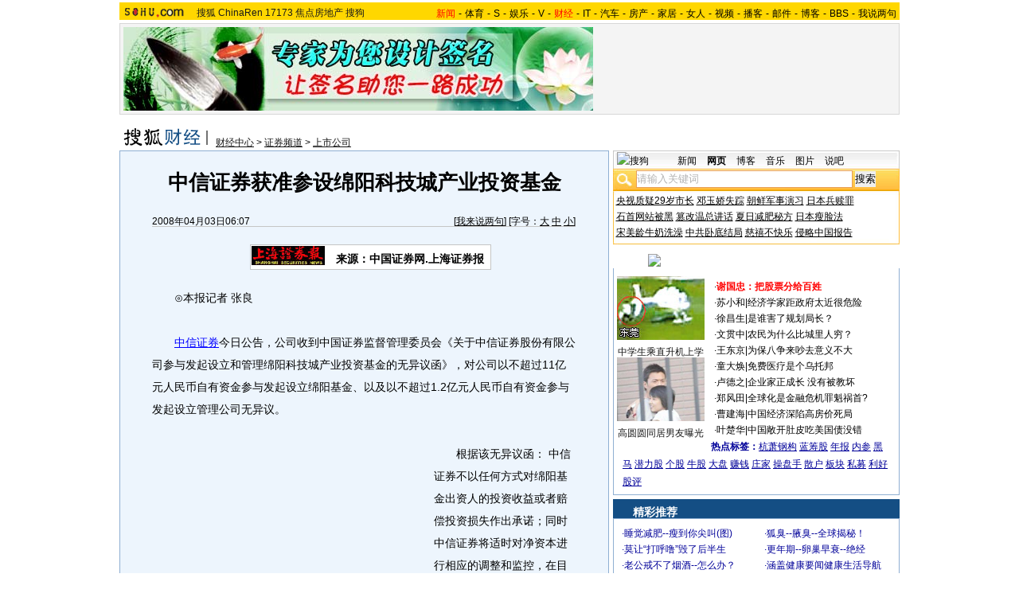

--- FILE ---
content_type: text/html
request_url: https://business.sohu.com/20080403/n256072713.shtml
body_size: 29562
content:
<!DOCTYPE html PUBLIC "-//W3C//DTD XHTML 1.0 Transitional//EN"
	"https://www.w3.org/TR/xhtml1/DTD/xhtml1-transitional.dtd">














<html xmlns="https://www.w3.org/1999/xhtml">
<HEAD>
<META http-equiv=content-type content="text/html; charset=GBK">
<meta name="description" content="中信证券获准参设绵阳科技城产业投资基金">
<meta name="keywords" content="中信证券 投资">
<meta name="robots" content="all">
<script src="https://www.sohu.com/sohuflash_1.js" type=text/javascript></script>
<title>中信证券获准参设绵阳科技城产业投资基金-搜狐财经</TITLE>
<style>
/*全局属性*/
body { text-align: center; margin:0; padding:0; background: #FFF; font-size:12px; color:#000;}
body > div { text-align:center; margin-right:auto; margin-left:auto;} 
div,form,img,ul,ol,li ,p{ margin: 0; padding: 0; border: 0;}
h1,h2,h3,h4,h5,h6{ margin:0; padding:0; font-size:12px; font-weight:normal;}
ul,li { list-style: none }
.mgb5 {margin-bottom:5px}
/* 链接颜色 */
a {color: #000; text-decoration:none;}
a:hover {text-decoration:underline;}

/*通用属性*/
.left { float: left;}
.right { float: right;}
.clear { clear: both; height:1px;font-size:1px;width:1px; visibility: hidden; }

/* 主导航 */
#logo_nav {width:980px;background:#FFD700;height:22px;font-family:'Arial';margin:3px auto 4px}
#logo_nav .red {color:#f00}
#matrix_nav {float:left;width:230px;height:19px;padding-top:3px;background:url(/images/logo1227/matrix_bg2.gif);}
#nav {padding-left:13px;float:right;height:18px;padding-top:4px}
#nav a {color:#000;margin:0 4px;}

/* banner & 产品 */
#banner_product {width:970px;height:105px;border:1px solid #D7D7D7;background:#f4f4f4;padding:4px}
#banner_product .banner {width:590px;height:105px;float:left}
#banner_product .banner IMG {display:block}
#banner_product .product {width:354px;float:right;height:101px;background:url(/images/logo1227/bg4.gif);padding-left:1px;padding-top:4px}
#banner_product .product div {width:118px;float:left;height:100px}
#banner_product .product H4 {text-align:left;width:100px;margin:0 auto}
#banner_product .product H4 SPAN {float:right;padding-top:6px}
#banner_product .product p img {display:block;margin:0 auto 5px}

/* 当前位置 */
.location {width:980px;padding-top:17px;height:28px;}
.location .URL {padding-top:8px;text-align:left}
.location .URL a{text-decoration:underline;}
.location .URL a:hover{color:#CA0300}
.location IMG {margin-right:10px}

/* 内容框架 */
.cbody {width:980px;}
.cbody .lc {width:615px;float:left}			/*左列*/
.cbody .rc {width:360px;float:right}		/*右列*/

/* 正文区 */
.article_area {width:613px;background:#EDF5FD;border:1px solid #8FAFD2;padding-bottom:5px}
.article_area h1 {font-size:26px;font-weight:bold;line-height:28px;width:100%;padding:25px 0}
.article_area .article_info {width:532px;padding:0 41px 10px 40px}
.article_area .date {width:100%;margin:0 auto;height:16px;border-bottom:1px solid #C5C5C5;text-align:right}
.article_area .date .c {float:left}
.article_area .date .red {color:#f00}
.article_area .source {padding:1px 8px 1px 1px;border:1px solid #C5C5C5;margin-top:22px;font-size:14px;font-weight:bold;float:left;background:#fff}
.article_area .source .pic {margin-right:14px}
.article_area .source .text {padding-top:5px}
.article_area .article_pic {width:100%;color:#DD0D0B;font-size:12px;padding-bottom:20px;padding-top:20px}
.article_area .article_pic IMG {display:block;margin:0 auto 10px}
.article_area .article {width:532px;margin:0 auto;padding:10px 41px 20px 40px;font-size:14px;line-height:28px;text-align:left;}
.article_area .article p {margin-bottom:28px}
.article_area .article a {color:#00f;text-decoration:underline}
.article_area .pagination,.editUsr {text-align:right;height:28px}
.article_area .pagination {color:#009;font-size:12px;padding-top:10px}
.article_area .pagination IMG {margin:0 4px;margin-top:4px}
.article_area .pagination span {color:#000;padding-top:3px;padding-left:20px}
.article_area .pagination a {color:#000;text-decoration:none}
.article_area .pagination a:hover {text-decoration:underline}
.article_area .bgline {background:url(/images/logo1227/line.gif) repeat-x center;height:11px;font-size:1px;width:596px;margin:0 auto}

/*　正文区广告 */

.ad {width:350px;float:left;margin:5px 5px 5px 0;margin-left:0}
.adText {width:350px;height:52px;background:url(/images/logo1227/ad_bg.gif);font-size:12px;float:left}
.adText LI {width:163px;padding-left:12px;height:18px;line-height:14px;padding-top:8px;text-align:left;float:left;color:#009;}
.adText A:link,.adText a:visited {color:#009;text-decoration:none}
.adText A:hover {color:#009;text-decoration:underline}

/* 六条文字广告 */
.ad_six_item {width:100%;color:#009;text-align:left;font-size:14px}
.ad_six_item a {color:#009}
.ad_six_item UL {width:596px;margin:0 auto}
.ad_six_item LI {width:276px;float:left;padding-left:22px;line-height:24px;}
.ad_six_item .red , .ad_six_item .red a {color:#f00}

/* 相关区_相关新闻_相关搜索 */
.mutuality {width:596px;padding:8px;background:url(/images/logo1227/line1.gif) repeat-y 449px 6px}
.mutuality .mu_news {width:414px;padding:0 12px;float:left}
.mutuality .mu_search {width:141px;padding-left:16px;float:right}
.mutuality .mu_news h2 {width:400px;padding-left:14px;text-align:left;font-size:14px;font-weight:bold;height:26px}
.mutuality .mu_news h2 span {float:right;font-size:12px;font-weight:normal}
.mutuality .mu_news h2 span a {color:#009}
.mutuality .mu_news UL {line-height:24px;color:#000;font-size:14px;text-align:left}
.mutuality .mu_news UL a {color:#000;text-decoration:underline}
.mutuality .mu_news UL a:hover {color:#CA0300}
.mutuality .mu_news UL SPAN {font-size:12px;color:#6D6D6D}
.mutuality .c {color:#00f;text-decoration:underline}
.mutuality .mu_search h2 {width:100%;text-align:left;font-size:14px;font-weight:bold;height:26px}
.mutuality .mu_search UL,.mutuality .mu_search UL a {line-height:24px;text-align:left;color:#009;font-size:14px;text-decoration:underline}
.mutuality .mu_search UL a:hover {color:#CA0300}

/* 评论区 */
.review {width:596px;padding:8px;background:url(/images/logo1227/line1.gif) repeat-y 449px 6px}
.review .reply {width:414px;padding:0 12px;float:left;}
.review .reply Textarea {font-size:12px}
.review .argue {width:141px;padding-left:16px;padding-top:5px;float:right}
.review .reply H5 {padding-top:7px;height:26px}
.review .reply .btn {padding:3px;text-align:right}
.review .argue {text-align:left;}
.review .argue H3 {font-size:14px;font-weight:bold;color:#f00;line-height:28px}
.review .argue H3 A {color:#009;text-decoration:underline}
.review .argue H3 SPAN {font-size:12px}
.review .argue H3 span A {color:#f00}
.review .argue ul {color:#f00;line-height:24px;font-weight:bold}
.review .argue ul A {color:#009;text-decoration:underline}
.review .argue ul span A {color:#f00}
.review .argue h4 ,.review .argue h4 a {color:#009;line-height:20px;margin-top:5px}
.review .argue_form {width:412px;margin:0 auto;}
.review .argue_form SPAN {padding-top:5px;line-height:25px;}

/* 广告文字 */
textlink {width:592px;margin:0 auto;padding-top:5px}
.textlink ul {float:left;width:148px;text-align:left;line-height:20px}
.textlink ul a {color:#009}

/* 下通栏广告区 */
.ad_down {width:601px;padding:6px 6px 4px;margin-top:5px;border:1px solid #8FAFD2}
.ad_down .ad590x80 {width:590px;margin:0 auto 8px}

/* 社区推荐 */
.community {width:613px;margin-top:5px;border:1px solid #8FAFD2;background:url(/images/logo1227/bg1.gif) repeat-x bottom;padding-bottom:5px}
.community H2 {background:url(/images/logo1227/commity_title_bg.gif);width:571px;padding:7px 0 0 42px;height:17px;font-size:14px;font-weight:bold;text-align:left;color:#fff;margin-bottom:5px}
.community H2 a {color:#fff}
.community .content {width:613px;background:url(/images/logo1227/line1.gif) repeat-y 307px 0}
.community .content .left {width:296px;text-align:left;padding-top:8px;padding-left:10px}
.community .content .left a {color:#009;}
.community SPAN {float:left}
.community .left SPAN {width:57px;text-align:center;margin:5px;height:14px;padding-top:3px;background:url(/images/logo1227/bg2.gif);border:1px solid #8FAFD2;float:left}
.community .content .hotTJ {width:138px;height:80px;float:left}
.community .content .pic {width:138px;height:60px;padding-top:5px;text-align:center}
.community .content .more {text-align:right;padding-right:20px}

/* 搜狗竞价服务*/
.sogouService {width:613px;margin-top:5px;border:1px solid #8FAFD2}
.sogouService H2 {background:#A5C4E0;width:580px;padding:6px 11px 0 22px;height:17px;border-bottom:1px solid #8FAFD2;font-size:14px;font-weight:bold;text-align:left;color:#009;margin-bottom:5px}
.sogouService H2 a {color:#009}
.sogouService H2 SPAN {float:right}
.sogouService H2 SPAN a {font-weight:normal}

/* 搜狐博客 */
.sohu_blog {width:360px;}
.sohu_blog h2 {width:340px;padding:7px 8px 0 12px;height:18px;text-align:right;color:#fff;background:url(/images/logo1227/r_title_bg1.gif)}
.sohu_blog h2 a {color:#fff}
.sohu_blog h2 SPAN {float:left;width:136px;color:#009;font-size:14px;font-weight:bold;line-height:18px;text-align:center}
.sohu_blog table {text-align:left;color:#009;line-height:20px;margin:0 auto}
.sohu_blog table .a,.sohu_blog table .a a {color:#000}
.sohu_blog table a {color:#009}
.sohu_blog .bgline {background:url(/images/logo1227/line2.gif) repeat-x center;height:14px;font-size:1px;margin:0 6px}
.sohu_blog .border {border:1px solid #8FAFD2;border-top:0;padding:10px 0 5px}
.sohu_blog p {text-align:left;line-height:22px;color:#009;font-weight:bold;width:336px;margin:0 auto}
.sohu_blog p a {color:#009;text-decoration:underline;font-weight:normal}
.sohu_blog p a:hover {color:#CA0300}
.sohu_blog .pic_group {width:357px;margin:0 auto;}
.sohu_blog .pic_group div {width:119px;float:left;text-align:center}
.sohu_blog .pic_group IMG {display:block}
.sohu_blog .pic_group h5 {background:url(/images/logo1227/bg3.gif);padding-top:5px;height:17px;width:110px;margin:0 auto}
.sohu_blog .pic_group p {width:110px;margin:0 auto}

/* 精彩推荐 */
.highNominate {width:360px}
.highNominate H2 {background:#144E84 url(/images/logo1227/icon4.gif) no-repeat left;width:335px;padding:5px 0 0 25px;color:#fff;font-weight:bold;font-size:14px;height:19px;text-align:left}
.highNominate .border {border:1px solid #8FAFD2;padding:8px 0 4px}
.highNominate ul {width:100%;text-align:left;line-height:20px;color:#009}
.highNominate li {width:50%;float:left;text-indent:10px}
.highNominate ul a {color:#009}

/* 搜狗说吧 */
.sogou_say {width:360px;}
.sogou_say h2 {width:330px;padding:5px 8px 0 22px;height:20px;text-align:right;color:#fff;background:url(/images/logo1227/r_title_bg1.gif)}
.sogou_say h2 a {color:#fff}
.sogou_say h2 SPAN {float:left;margin-right:5px;color:#fff;font-size:14px;font-weight:bold;line-height:18px}
.sogou_say h2 SPAN a {color:#fff}
.sogou_say h3 {width:339px;margin:10px auto 5px;background:url(/images/logo1227/dian.gif);height:19px}
.sogou_say h3 span {float:left;padding:3px 5px 0;border:1px solid #8FAFD2;height:13px;color:#009;background:#F1F7FD}
.sogou_say h3 span a {color:#009}
.sogou_say p {width:339px;text-align:left;line-height:22px;margin:0 auto}
.sogou_say .border {border:1px solid #8FAFD2;border-top:0;padding:10px 0 5px}
.sogou_say ul {width:339px;margin:0 auto;}
.sogou_say li {width:110px;padding-left:3px;float:left;height:19px;padding-top:5px;color:#009;text-align:left;background:url(/images/logo1227/line3.gif) no-repeat 0 5px;}
.sogou_say li a {color:#000}


/* 无线推广 */
.wireless {width:360px}
.bg3 {background:#FCFEFF url(/images/logo1227/bg3_1.jpg) top repeat-x}
.bg3_1 {background: url(/images/logo1227/pic_002_2.jpg) bottom left no-repeat}
.f12_ff8a{color:#FF8A00;}

/* 热门推荐 */
.hotNominate {width:360px;}
.hotNominate h2 {width:313px;padding:7px 8px 0 39px;height:18px;text-align:right;color:#fff;background:url(/images/logo1227/r_title_bg1.gif)}
.hotNominate h2 a {color:#fff}
.hotNominate h2 SPAN {float:left;margin-right:5px;color:#fff;font-size:14px;font-weight:bold;line-height:18px}
.hotNominate ul {width:340px;text-align:left;line-height:20px;margin:0 auto}
.hotNominate li {width:50%;float:left}
.hotNominate .border {border:1px solid #8FAFD2;border-top:0;padding:10px 0 5px}
.hotNominate .pic_group {width:357px;margin:0 auto;padding-top:6px}
.hotNominate .pic_group div {width:119px;float:left;text-align:center}
.hotNominate .pic_group IMG {display:block}
.hotNominate .pic_group h5 {background:url(/images/logo1227/bg3.gif);padding-top:5px;height:17px;width:110px;margin:0 auto}
.hotNominate .pic_group p {width:110px;margin:0 auto}


/* 社区推荐 */
.community_one {width:360px;}
.community_one H2 {width:313px;padding:7px 8px 0 39px;height:18px;text-align:right;color:#fff;background:url(/images/logo1227/r_title_bg1.gif)}
.community_one H2 a {color:#fff}
.community_one h2 SPAN {float:left;margin-right:5px;color:#fff;font-size:14px;font-weight:bold;line-height:18px}
.community_one .border {border:1px solid #8FAFD2;border-top:0;padding:10px 0 5px}
.community_one .block {width:346px;text-align:left;margin:0 auto}
.community_one .block a {color:#009;}
.community_one .bgline {background:url(/images/logo1227/line2.gif) repeat-x center;height:14px;font-size:1px;margin:0 6px}
.community_one SPAN {float:left}
.community_one .block SPAN {width:57px;text-align:center;margin:5px;height:14px;padding-top:3px;background:url(/images/logo1227/bg2.gif);border:1px solid #8FAFD2;float:left}
.community_one .hotTJ {width:138px;float:left}
.community_one .pic {width:138px;padding-top:5px;text-align:center}
.community_one ul {width:100%;text-align:left;line-height:20px;color:#000}
.community_one li {width:50%;float:left;text-indent:10px}
.community_one ul a {color:#000}


/* 下通栏广告区 */
.ad_area {width:613px;padding:0 0 5px;margin-top:5px;border:1px solid #8FAFD2}
.ad_area H2 {background:#A5C4E0;width:580px;padding:6px 11px 0 22px;height:17px;border-bottom:1px solid #8FAFD2;font-size:14px;font-weight:bold;text-align:left;color:#009;margin-bottom:5px}
.ad_area H2 a {color:#009}
.ad_area .ad590x80 {margin:0 auto}
.ad_area .ad590x80 div {border-top:1px solid #8FAFD2;padding-top:5px;float:left;width:100%;text-align:center;margin:5px auto 0}


/* 网友意见箱 */
.idea {padding:20px 0}

a.blue1{text-decoration: underline;color:#000;line-height: 20px;}
a.blue1:hover {color:#CA0300}
/* 标准底 */
#foot {border-top:1px solid #808080;margin-top:10px;color:#333;padding-top:10px;padding-bottom:5px;;line-height:20px;width:980px}
#foot a {color:#333}
/*动态显示股票更多信息使用*/
#commonContainer {Z-INDEX: 99; LEFT: 155px; POSITION: absolute; TOP: 137px}.iWin {BORDER: #000 1px solid; Z-INDEX: 10; BACKGROUND: #fff; WIDTH: 150px; height:25px}

.mutuality .more,.mutuality .more a  {text-align:right;color:#009}
.highNominate H2 a {color:#fff}
.ad590_area {font-size:1px;width:615px;text-align:center;height:auto!important;height:5px}
.ad590_area span {display:inline;font-size:1px}
.ad590_area div {padding:5px 0;width:613px;border-left:1px solid #8FAFD2;border-right:1px solid #8FAFD2}

/* 搜狗竞价服务*/
.sogouService1 {width:613px;border:1px solid #8FAFD2}
.sogouService1 H2 {background:#A5C4E0;width:580px;padding:6px 11px 0 22px;height:17px;border-bottom:1px solid #8FAFD2;font-size:14px;font-weight:bold;text-align:left;color:#009;margin-bottom:5px}
.sogouService1 H2 a {color:#009}
.sogouService1 H2 SPAN {float:right}
.sogouService1 H2 SPAN a {font-weight:normal}

.blog_area {width:350px;margin:0 auto}
.blog_area .pics {width:110px;float:left;margin-right:8px}
.blog_area .pics div {width:100%;text-align:center}
.blog_area .pics IMG {display:block}
.blog_area .pics h5 {background:url(/images/logo1227/bg3.gif);padding-top:5px;height:17px;width:110px;margin:0 auto}
.blog_area .pics p {width:110px;margin:0 auto}
.blog_area .table {width:232px;float:right;margin-top:3px}

.club {width:360px;}
.club H2 {width:307px;padding:4px 8px 0 45px;height:21px;font-size:14px;font-weight:bold;text-align:left;color:#fff;background:url(/images/logo1227/r_title_bg1.gif);line-height:18px}
.club H2 a {color:#fff}
.club h2 SPAN {float:right;color:#fff;font-size:12px;font-weight:normal}
.club .border {border:1px solid #8FAFD2;border-top:0;padding:5px 0 5px}
.club .bgline {background:url(/images/logo1227/line2.gif) repeat-x center;height:10px;font-size:1px;margin:0 6px}
.club .hot {width:350px;margin:0 auto}
.club .hot .pic {width:110px;float:left;margin-right:11px}
.club .hot .pic div {width:100%;text-align:center}
.club .hot .pic IMG {display:block}
.club .hot .pic h5 {background:url(/images/logo1227/bg3.gif);padding-top:5px;height:17px;width:110px;margin:0 auto}
.club .hot .pic p {width:110px;margin:0 auto}
.club .hot ul {float:left;line-height:20px;color:#000;text-align:left}
.club .hot ul a {color:#000}
.club .hot ul span,.club .hot ul span a {color:#009}
.club .biglist {width:340px;margin:0 auto;text-align:left;color:#000;line-height:20px}
.club .biglist a {color:#000}
.club .biglist span,.club .biglist span a {color:#009}

/* 新相关新闻 */
.mutuality_news {width:532px;margin:0 auto;color:#009;padding-bottom:15px;}
.mutuality_news a {color:#009;text-decoration:underline}
.mutuality_news a:hover {color:#CA0300}
.mutuality_news h2 {font-size:14px;font-weight:bold;text-align:left;padding-top:5px;height:27px;color:#000;}
.mutuality_news .PT {padding-bottom:10px;}
.mutuality_news .PT table {background:#fff;float:left;}
.mutuality_news .PT .left {text-align:left;margin-left:13px;display:inline}
.mutuality_news .PT .tc {width:425px;}
.mutuality_news .PT H3 {font-size:14px;font-weight:bold;color:#009;padding-top:5px;height:20px;}
.mutuality_news .PT p {color:#000;line-height:20px}
.mutuality_news .PT SPAN {color:#6B6B6B;line-height:20px}
.mutuality_news ul {width:100%;text-align:left;font-size:14px;line-height:24px;}
.mutuality_news ul span {float:right;color:#6B6B6B;font-size:12px}
.mutuality_news .more {text-align:right;font-size:14px;line-height:24px}
.mutuality_news .fb {font-weight:bold}

/* 新相关搜索 */
.mutuality_search {width:532px;margin:0 auto;color:#009;padding-bottom:10px;text-align:left;font-size:14px;}
.mutuality_search h2 {width:76px;float:left;color:#000;font-size:14px;font-weight:bold;line-height:24px;}
.mutuality_search p {width:455px;line-height:24px;float:left}
.mutuality_search span {color:#000;font-weight:bold;}
.mutuality_search a {color:#009;text-decoration:underline}
.mutuality_search a:hover {color:#CA0300}

</style>
<style>
.article_area .article .newsComment,.article_area .article .newsComment a {font-size:12px;text-align:right;color:#009;}
.article_area .article .newsComment a:hover{color:#CA0300;}
.article_area .article .newsComment SPAN{color:#f00}
.article_area .pagination,.editUsr {text-align:right;height:28px;margin:-10px 0 0}
.article_area .date .c {float:left;line-height:20px;}
.reply h4 ,.reply h4 a {color:#009;line-height:20px;margin:3px;text-align:left}

/* 新相关新闻 */
.mutuality_news {width:532px;margin:0 auto;color:#009;padding-bottom:15px;}
.mutuality_news a {color:#009;text-decoration:underline}
.mutuality_news a:hover {color:#CA0300}
.mutuality_news h2 {font-size:14px;font-weight:bold;text-align:left;padding-top:5px;height:27px;color:#000;}
.mutuality_news .PT {padding-bottom:10px;}
.mutuality_news .PT table {background:#fff;float:left;}
.mutuality_news .PT .left {text-align:left;margin-left:13px;display:inline}
.mutuality_news .PT .tc {width:425px;}
.mutuality_news .PT H3 {font-size:14px;font-weight:bold;color:#009;padding-top:5px;height:20px;}
.mutuality_news .PT p {color:#000;line-height:20px}
.mutuality_news .PT SPAN {color:#6B6B6B;line-height:20px}
.mutuality_news ul {width:100%;text-align:left;font-size:14px;line-height:24px;}
.mutuality_news ul span {float:right;color:#6B6B6B;font-size:12px}
.mutuality_news .more {text-align:right;font-size:14px;line-height:24px}
.mutuality_news .fb {font-weight:bold}

/* 新相关搜索 */
.mutuality_search {width:532px;margin:0 auto;color:#009;padding-bottom:10px;text-align:left;font-size:14px;}
.mutuality_search h2 {width:76px;float:left;color:#000;font-size:14px;font-weight:bold;line-height:24px;}
.mutuality_search p {width:455px;line-height:24px;float:left}
.mutuality_search span {color:#000;font-weight:bold;}
.mutuality_search a {color:#009;text-decoration:underline}
.mutuality_search a:hover {color:#CA0300}

/* 20070525相关新闻及搜索更新 */
.mutualityNEW {width:596px;padding:8px;background:url(https://it.sohu.com/upload/page/20070607/line1.gif) repeat-y 449px 6px}
.mutualityNEW .mu_news {width:414px;padding:0 12px;float:left}
.mutualityNEW .mu_search {width:141px;padding-left:16px;float:right}
.mutualityNEW .mu_news h2 {width:400px;padding-left:14px;text-align:left;font-size:14px;font-weight:bold;height:26px}
.mutualityNEW .mu_news h2 span {float:right;font-size:12px;font-weight:normal}
.mutualityNEW .mu_news h2 span a {color:#009}
.mutualityNEW .mu_news a {color:#009;text-decoration:underline}
.mutualityNEW .mu_news a:hover {color:#CA0300;}
.mutualityNEW .mu_news UL {line-height:24px;color:#000;font-size:14px;text-align:left}
.mutualityNEW .mu_news UL a {color:#009;text-decoration:underline}
.mutualityNEW .mu_news UL a:hover {color:#CA0300}
.mutualityNEW .mu_news UL a:visited {color:#800080;text-decoration:underline}
.mutualityNEW .mu_news UL SPAN {font-size:12px;color:#6D6D6D;float:right}
.mutualityNEW .PT {padding-bottom:10px;}
.mutualityNEW .PT table {background:#fff;float:left;}
.mutualityNEW .PT .left {text-align:left;margin-left:13px;display:inline}
.mutualityNEW .PT .tc {width:305px;}
.mutualityNEW .PT H3 {font-size:14px;font-weight:bold;color:#009;padding-top:5px;height:20px;}
.mutualityNEW .PT p {color:#000;line-height:20px}
.mutualityNEW .PT SPAN {color:#6B6B6B;line-height:20px}
.mutualityNEW .more {text-align:right;line-height:24px}
.mutualityNEW .fb {font-weight:bold}
.mutualityNEW .c {color:#00f;text-decoration:underline}
.mutualityNEW .mu_search h2 {width:100%;text-align:left;font-size:14px;font-weight:bold;height:26px}
.mutualityNEW .mu_search UL,.mutualityNEW .mu_search UL a {line-height:24px;text-align:left;color:#009;font-size:14px;text-decoration:underline}
.mutualityNEW .mu_search UL a:hover {color:#CA0300}
.mutualityNEW .mu_search UL a:visited {color:#800080;text-decoration:underline}
.mutualityNEW .more,.mutualityNEW .more a  {text-align:right;color:#009;font-size:14px}
.sohu_blog table td {height:20px}


/* 最热视频 */
.hot_videos {width:360px;}
.hot_videos h2 {width:330px;padding:7px 8px 0 22px;height:18px;text-align:right;color:#fff;background:url(/images/logo1227/r_title_bg1.gif)}
.hot_videos h2 a {color:#fff}
.hot_videos h2 SPAN {float:left;margin-right:5px;color:#009;font-size:14px;font-weight:bold;line-height:18px}
.hot_videos h2 SPAN a {color:#009}
.hot_videos table {text-align:left;color:#009;line-height:20px;margin:0 auto}
.hot_videos table .a,.hot_videos table .a a {color:#000}
.hot_videos table a {color:#009}
.hot_videos .bgline {background:url(/images/logo1227/line2.gif) repeat-x center;height:14px;font-size:1px;margin:0 6px}
.hot_videos .border {border:1px solid #7BB3EB;border-top:0;padding:10px 0 5px}
.hot_videos p {text-align:left;line-height:22px;color:#009;font-weight:bold;width:336px;margin:0 auto}
.hot_videos p a {color:#009;text-decoration:underline;font-weight:normal}
.hot_videos p a:hover {color:#CA0300}
.hot_videos .pic_group {width:357px;margin:0 auto;}
.hot_videos .pic_group div {width:119px;float:left;text-align:center}
.hot_videos .pic_group IMG {display:block}
.hot_videos .pic_group h5 {background:url(/images/logo1227/bg3.gif);padding-top:5px;height:17px;width:110px;margin:0 auto}
.hot_videos .pic_group p {width:110px;margin:0 auto}
.video_pics {width:350px;margin:0 auto}
.video_pics .pics {width:110px;float:left;margin-right:8px}
.video_pics .pics div {width:100%;text-align:center}
.video_pics .pics IMG {display:block}
.video_pics .pics h5 {background:url(/images/logo1227/bg3.gif);padding-top:5px;height:17px;width:110px;margin:0 auto}
.video_pics .pics p {width:110px;margin:0 auto;position:relative;}
.video_pics .pics .btn {position:absolute;top:30px;left:24px;filter:alpha(opacity=40);-moz-opacity: 0.40;}
.video_pics .table {width:232px;float:right;margin-top:3px}

</style>

<script language="JavaScript">
var news_keyword = "中信证券 投资";
var clickCount = 0;
function clearCommentContent(oObject) {
	clickCount++;
	if (clickCount == 1) {
		oObject.value = "";
	}
}
function checkCommentContent(oObject) {
	if (clickCount == 0)
		alert("请先填写您的个人看法");
	else if(checkInput() != false)
		oObject.form.submit();
}

function doZoom(size){
	document.getElementById("sohu_content").style.fontSize=size+'px'
}
</script>
<script type="text/javascript" src="https://news.sohu.com/comment/scripts/comment.js"></script>
<script type="text/javascript" src="https://news.sohu.com/images/20061231/function.js"></script>
</HEAD>
<body>
<div></div>
<!--频道导航 st-->

<div id="logo_nav">
	<a href="https://www.sohu.com"><img src="https://news.sohu.com/images/20061223/sohu_logo.gif" width="87" class="left" height="22" alt="搜狐网站" border="0" /></a>
	<div id="matrix_nav">
		<a href="https://www.sohu.com">搜狐</a> 
		<a href="https://www.chinaren.com">ChinaRen</a> 
		<a href="https://www.17173.com">17173</a> 
		<a href="https://www.focus.cn">焦点房地产</a> 
		<a href="https://www.sogou.com">搜狗</a>
	</div>
	<style>.ad_h_25 {float:right;margin-top:23px}</style>
<div id="nav">
<a href="https://news.sohu.com/"><font color="#ff0000">新闻</font></a>-<a href="https://sports.sohu.com/">体育</a>-<a href="https://s.sohu.com/">S</a>-<a href="https://yule.sohu.com/">娱乐</a>-<a href="https://v.tv.sohu.com/">V</a>-<a href="https://business.sohu.com/"><font color="#ff0000">财经</font></a>-<a href="https://it.sohu.com/">IT</a>-<a href="https://auto.sohu.com/">汽车</a>-<a href="https://house.focus.cn/">房产</a>-<a href="https://home.sohu.com/">家居</a>-<a href="https://women.sohu.com/">女人</a>-<a href="https://tv.sohu.com/">视频</a>-<a href="https://v.blog.sohu.com/">播客</a>-<a href="https://login.mail.sohu.com/">邮件</a>-<a href="https://blog.sohu.com/">博客</a>-<a href="https://club.sohu.com/">BBS</a>-<a href="https://comment2.news.sohu.com/">我说两句</a>
</div>
</div>

<!--频道导航 end-->
<!--banner & 产品入口 st-->
<div id="banner_product">
	<div class="banner">
<SOHUADCODE><table width=590 height=105 border=0 cellpadding=0 cellspacing=0>
<tr>
<td width=590 height=105 align=middle>
<div id=TurnAD136 width=590 height=105></div>
 <script language=javascript>
var TurnAD136=new Cookie(document,"TurnAD136",24);
TurnAD136.load();
TurnAD136.visit=(TurnAD136.visit==null)?parseInt(Math.random()*2+1):TurnAD136.visit;
if(TurnAD136.visit!=0)var intTurnAD136=TurnAD136.visit;
TurnAD136.visit++;
TurnAD136.visit=(TurnAD136.visit>2)?1:TurnAD136.visit;
TurnAD136.store();
function showTurnAD136(basenum){
if (basenum==1){
document.getElementById('TurnAD136').innerHTML = "<iframe id=TurnAD136 src='https://images.sohu.com/chat_online/market/market590105-6.html' scrolling=no width=590 height=105 marginWidth=0 marginHeight=0 frameborder=0 border=0></iframe>";
}
else{
document.getElementById('TurnAD136').innerHTML = "<iframe id=TurnAD136 src='https://images.sohu.com/chat_online/market/market590105-6.html' scrolling=no width=590 height=105 marginWidth=0 marginHeight=0 frameborder=0 border=0></iframe>";
}
}</script>
<script language=javascript defer=true>
showTurnAD136(intTurnAD136);
</script>
</td>
</tr>
</table></SOHUADCODE></div>
<style> 
/* 全局CSS定义 */
.passportc ul,.passportc ol,.passportc li,.passportc span,.passportc p,.passportc form {margin: 0; padding: 0; border: 0;}
.passportc img,.passportc a img{border:0; margin:0; padding:0;}
.passportc ul,.passportc ol,.passportc li {list-style:none}

/* 链接颜色 */
.passportc a {color: #313031;text-decoration:none}
.passportc a:link,.passportc a:visited{color:#FF6000;}
.passportc a:hover {text-decoration:underline;}
.listContA a:link,.listContA a:visited{color:#000;text-decoration:none}
.listContA a:hover {text-decoration:underline;}

/* 登录前 */
.passportc {width:354px;height:105px;font-size:12px;background:url(https://www.sohu.com/passport/images/pic008.gif) no-repeat;padding-top:1px!important;padding-top:0px;TEXT-ALIGN: left;position: relative;}
.passportc b{color:#FF0000;}
.passportc_title{margin:6px 8px -8px 8px!important;margin:8px 8px 0px 8px;}
.passportc_title span{font-weight: bold;}
.passportc_title p{font-weight: bold;display:inline;}
.ppthree,.ppthree2{
         display:inline;
         color:#999999;margin:auto 66px;font-weight: bold;
         font-family: Verdana, Arial, Helvetica, sans-serif;
}
.ppthree2{
         margin:auto 80px auto 75px;  
}

.passportc_content{padding:12px 0px 0px 10px!important;padding:0px 0px 0px 10px;position: relative;}
.passportc .card {
         font-weight: normal;
         padding:5px 0px 0px 33px!important;
         padding:0px 0px 0px 33px;
         width:295px;
         line-height: 26px;
}

.passportc .error {color:#FF6000;margin-bottom:-8px!important;margin-bottom:-9px;margin-top:1px!important;margin-top:-2px;height:26px!important;height:1px;}
.passportc .card span{margin: 0px 0px 0px 3px;}
.passportc .card .ppinput {border:1px #FFA200 solid;height:17px;width:166px!important;width:164px;background:#fff;font-size:12px;margin: 1px 0px 2px 0px;vertical-align:0!important;vertical-align: middle;}
.ppselecter, .ppselecter * {font-size:12px; font-family:"宋体", Verdana, Arial, Helvetica, sans-serif; line-height:normal;}
.ppselecter {border: 1px solid #FFA700; width: 166px;margin-left:1px;}
.ppselecter .ppseltit {background-color: #FFF6DF;height:15px;padding-top:4px;text-indent:6px; color:#FF6000;}
.ppselecter table td table td {padding: 3px;}
.ppselecter .active {background:#FDD463; color:#333; font-weight: normal;}

/* 登录中 */
.ppWaitMsg{background:url(https://www.sohu.com/passport/images/load.gif) no-repeat center 10px;color:#FF6000;padding-top:57px;padding-left:50px;font-size:12px;width:285px;font-weight: normal;}

/* 登录后 */

.passportc .listContA{color:#FF6000;margin-top:6px!important;margin-top:10px;margin-left:4px;;margin-bottom:4px;}
.passportc .listContA .blog{
    margin-top:-10px!important;margin-top:-6px;margin-bottom:-4px!important;margin-bottom:-2px;
         padding: 1px;margin-right:10px;
         height: 18px;
         width: 18px;
         background-color: #FFFFFF;
         border: 1px solid #CECFCE;
}

.passportc .middle{
         color:#FF6000;
         width:330px;
         border-top: 1px solid #FFD394;

}

.passportc .middle ul{padding-top:1px;margin-left:0px!important;margin-left:-5px;}
.passportc .middle li{
         float:left;
         margin-top:4px;
         margin-left:5px;
}

.passportc .bottom{color:#FF6000;width:330px;margin-left:-50px;_margin-left:0;}
*+html .passportc .bottom{margin-left:0}
/*\*/
html* .passportc .bottom{margin-left:0}
/**/
.passportc .bottom ul{margin-left:0px!important;margin-left:-10px;}
.passportc .bottom li{float:left;margin-top:6px;margin-left:5px;}
.passportc .bottom .dabenying{position: absolute;right:12px;bottom:-45px;_bottom:43px;}
*+html .passportc .bottom .dabenying{bottom:-5px;}
.passportc .candle{position: absolute;top:-7px;left:-43px;}
*+html .passportc .candle{position:absolute;top:11px;left:10px;}

</style> 
<div id="newscard" style="margin-left:615px!important;margin-left:613px"></div> 
<script src="https://www.sohu.com/passport/pp18030_7.js"></script>
<script src="https://www.sohu.com/passport/pn18030_7.js"></script>
<script>
PassportSC.appid = 9997;
PassportSC.max_line_length = 40; 
PassportSC.isSetFocus = false;
PassportSC.campImg="https://www.sohu.com/passport/images/pic007.gif";
PassportSC.campImgAlt="大本营";
PassportSC.cardTitle="看视频，上搜狐";
PassportSC.drawPassport(document.getElementById("newscard"));
</script>
</div>
<!--banner & 产品入口 end-->

<!--当前位置 st-->
<div class="location">
	<a href="https://business.sohu.com" target="_blank"><img src="https://images.sohu.com/uiue/sohu_logo/2006/business_logo3.gif" alt="搜狐财经-搜狐网站" class="left" border="0" /></a>
	<div class="URL">
		<a href=https://business.sohu.com/>财经中心</a> &gt; <a href=https://business.sohu.com/stock.shtml>证券频道</a> &gt; <a href=https://business.sohu.com/gpshangshigs.shtml>上市公司</a>
	</div>
</div>
<!--当前位置end-->


<!--内容区 st-->

<script type="text/javascript" src="https://business.sohu.com/upload/businesscommon2.js"></script>
<DIV id=commonContainer style="DISPLAY: none" name=commonContainer></DIV>
<SCRIPT language=JavaScript id=js_gethq src="https://business.sohu.com/upload/blank.htm" type=text/javascript></SCRIPT> 

<div class="cbody">
	<div class="lc">
		<!--正文区-->
		<div class="article_area">
			
			<h1>中信证券获准参设绵阳科技城产业投资基金</h1>
			
			<div class="article_info">
				<div class="date">
					<span class="c">2008年04月03日06:07</span>
					[<a href="https://comment2.news.sohu.com/viewcomments.action?id=256072713" target="_blank" class="blue1">我来说两句</a><font class="red"><span id="commentCount"></span></font>] 
					[字号：<a href="javascript:doZoom(16)" class="blue1">大</a> <a href="javascript:doZoom(14)" class="blue1">中</a> <a href="javascript:doZoom(12)" class="blue1">小</a>] 
				</div>
			  	
				<div class="source">
                                          <div class="left pic">
					<a href=https://www.cnstock.com/2006/ target=_blank><img src=https://photocdn.sohu.com/20061227/Img247293740.gif border=0></a></div>
					<div class="left text">

来源：中国证券网.上海证券报
</div>
				</div>
				
<div class="ad_h_25">
<SOHUADCODE></SOHUADCODE></div>
                                    <div class="clear"></div>
			</div>
			
			<div id="sohu_content" class="article">
				
<P>　　⊙本报记者 张良</P>
<P>　　<span class=articleLink onmouseover="showInfo(this,'600030');" onmouseout="mouse_outlayer('600030')"><a href="https://stock.business.sohu.com/q/bc.php?code=600030" target=_blank>中信证券</a></span>今日公告，公司收到中国证券监督管理委员会《关于中信证券股份有限公司参与发起设立和管理绵阳科技城产业投资基金的无异议函》，对公司以不超过11亿元人民币自有资金参与发起设立绵阳基金、以及以不超过1.2亿元人民币自有资金参与发起设立管理公司无异议。<table border=0 cellspacing=0 cellpadding=0  align="left">	<tr><td valign=top><table width=350 height=250 border=0 cellpadding=0 cellspacing=0>
<tr>
<td width=350 height=250 align=left>
<div id=TurnAD161 width=350 height=250></div>
 <script language=javascript>
try{
var TurnAD161=new Cookie(document,"TurnAD161",24);
TurnAD161.load();
TurnAD161.visit=(TurnAD161.visit==null)?parseInt(Math.random()*2+1):TurnAD161.visit;
if(TurnAD161.visit!=0)var intTurnAD161=TurnAD161.visit;
TurnAD161.visit++;
TurnAD161.visit=(TurnAD161.visit>2)?1:TurnAD161.visit;
TurnAD161.store();
function showTurnAD161(basenum){
if (basenum==1){
document.getElementById('TurnAD161').innerHTML = "<iframe id=TurnAD161 src='https://images.sohu.com/chat_online/market/marketpip.html' scrolling=no width=350 height=250 marginWidth=0 marginHeight=0 frameborder=0 border=0></iframe>";}
else{
document.getElementById('TurnAD161').innerHTML = "<iframe id=TurnAD161 src='https://images.sohu.com/chat_online/market/marketpip.html' scrolling=no width=350 height=250 marginWidth=0 marginHeight=0 frameborder=0 border=0></iframe>";}
}
showTurnAD161(intTurnAD161);
}catch(e){}
</script>
</td>
</tr>
</table>	</td></tr>	<tr><td><table><tr><td><iframe width=350 height=59 marginwidth=0 marginheight=0 hspace=0 vspace=0 
frameborder=0 scrolling=no bordercolor=#000000 
src=https://images.sohu.com/cs/button/zhongshi/2007/jufu.html></iframe></td></tr></table>
<script src="https://txt.go.sohu.com/ip/soip" type=text/javascript></script>
<script language="javascript">
if(window.location.href.getQueryString("ip")==null)
Loc=sohu_IP_Loc.substr(0,4);
else
Loc=window.location.href.getQueryString("ip");
</script>	</td></tr></table></P>
<P>　　根据该无异议函： 中信证券不以任何方式对绵阳基金出资人的投资收益或者赔偿投资损失作出承诺；同时中信证券将适时对净资本进行相应的调整和监控，在目前监管部门所允许的范围内，把绵阳基金、管理公司以及直接投资专业子公司金石投资有限公司的投资额合计，控制在公司净资本的15%以内；公司将健全和完善对管理公司的业务管理和风险控制机制，建立严密的防火墙，在人员、资金、业务运作等方面实现法人隔离；健全制度建设，严格控制经营风险、道德风险、财务风险，切实防范不正当关联交易、利润冲突和“暗箱”操作等违法违规行为。</P>
<P>　　</P>

                                     <SOHUADCODE></SOHUADCODE>

<b>搜狐证券声明：</b>本频道资讯内容系转引自合作媒体及合作机构，不代表搜狐证券自身观点与立场，建议投资者对此资讯谨慎判断，据此入市，风险自担。



			<div class="newsComment">[<a href="https://comment2.news.sohu.com/viewcomments.action?id=256072713" target="_blank">我来说两句</a><span id="commentAllCountin"></span>]</div>
			</div>
                            <div class="clear"></div>
			
			
						
			<!--相关区 st-->
			<div class="mutualityNEW">
				<div class="mu_news">
					<h2>相关新闻</h2>
					

			 <ul> 		<li><span>08-04-03 04:35</span>·<a href="https://business.sohu.com/20080403/n256072100.shtml" onclick="return sogouRelateNews(this);" target="_blank">中信证券正式操盘"绵阳基金"</a></li>
								<li><span>08-03-19 15:37</span>·<a href="https://business.sohu.com/20080319/n255807123.shtml" onclick="return sogouRelateNews(this);" target="_blank">国金证券:中信证券行业风险难掩长期投资价值</a></li>
								<li><span>08-02-14 16:52</span>·<a href="https://business.sohu.com/20080214/n255163035.shtml" onclick="return sogouRelateNews(this);" target="_blank">中信证券寻求与贝尔斯登重新谈判投资协议</a></li>
								<li><span>08-02-13 12:11</span>·<a href="https://business.sohu.com/20080213/n255140266.shtml" onclick="return sogouRelateNews(this);" target="_blank">(晨会)中信证券:目前没有明确的投资机会显现</a></li>
								<li><span>08-01-15 16:38</span>·<a href="https://business.sohu.com/20080115/n254673546.shtml" onclick="return sogouRelateNews(this);" target="_blank">中信证券:投资策略周刊</a></li>
								<li><span>08-01-04 11:52</span>·<a href="https://business.sohu.com/20080104/n254462683.shtml" onclick="return sogouRelateNews(this);" target="_blank">国都证券:中信证券 投资分析 好风凭借力</a></li>
								<li><span>08-01-03 06:32</span>·<a href="https://business.sohu.com/20080103/n254428486.shtml" onclick="return sogouRelateNews(this);" target="_blank">中信证券:电信业演绎三主题 3G拉开投资序幕</a></li>
								<li><span>07-09-20 04:57</span>·<a href="https://business.sohu.com/20070920/n252253358.shtml" onclick="return sogouRelateNews(this);" target="_blank">中国西部首只产业投资基金落户四川绵阳</a></li>
								<li><span>06-11-01 14:06</span>·<a href="https://business.sohu.com/20061101/n246138127.shtml" onclick="return sogouRelateNews(this);" target="_blank">绵阳高新区投资控股(集团)有限责任公司简...</a></li>
								<li><span>06-08-11 10:25</span>·<a href="https://business.sohu.com/20060811/n244745514.shtml" onclick="return sogouRelateNews(this);" target="_blank">投资百亿五粮液绵阳造汽车</a></li>
		 </ul> 	


<div class="more"><a href="https://news.sogou.com/news?query=中信证券 投资&pid=31023101&md=listTopics&name=&mode=0&sort=0" onclick="return sogouRelateNews(this);" target="_blank">更多关于 <span class="fb">中信证券 投资</span> 的新闻&gt;&gt;</a></div>

				</div>
				<div class="mu_search">
					<h2>相关推荐</h2>
					<ul>
					
	<li><a href="https://news.sogou.com/news?query=中信证券&p=31230300" onclick="return sogouRelateWeb(this);" target="_blank">中信证券的新闻</a></li>
	<li><a href="https://www.sogou.com/web?query=中信证券+股评&p=31210104" onclick="return sogouRelateWeb(this);" target="_blank">中信证券 股评</a></li>
	<li><a href="https://www.sogou.com/web?query=基金如何赎回&p=07210100" onclick="return sogouRelateWeb(this);" target="_blank">基金如何赎回</a></li>
	<li><a href="https://www.sogou.com/web?query=指数型基金一览表&p=07210100" onclick="return sogouRelateWeb(this);" target="_blank">指数型基金一览表</a></li>
	<li><a href="https://www.sogou.com/web?query=基金申购费率优惠&p=07210100" onclick="return sogouRelateWeb(this);" target="_blank">基金申购费率优惠</a></li>
	<li><a href="https://www.sogou.com/web?query=中国银行定投基金&p=07210100" onclick="return sogouRelateWeb(this);" target="_blank">中国银行定投基金</a></li>
	<li><a href="https://www.sogou.com/web?query=中信证券下载&p=07210100" onclick="return sogouRelateWeb(this);" target="_blank">中信证券下载</a></li>
	<li><a href="https://www.sogou.com/web?query=中信证券公司&p=07210100" onclick="return sogouRelateWeb(this);" target="_blank">中信证券公司</a></li>
	<li><a href="https://www.sogou.com/web?query=下半年基金投资策略&p=07210100" onclick="return sogouRelateWeb(this);" target="_blank">下半年基金投资策略</a></li>
	<li><a href="https://www.sogou.com/web?query=如何投资基金&p=07210100" onclick="return sogouRelateWeb(this);" target="_blank">如何投资基金</a></li>

					</ul>
				</div>
				<div class="clear"></div>
			</div>
			<!--相关区 end-->


<div class="sports_ad">
				<SOHUADCODE></SOHUADCODE><div class="clear"></div>
			</div>

			<div class="bgline"></div>
 <!--搜狗竞价 st-->	
			<div class="ad_six_item">
      
           <style>
<!--CSS部分-->
/* 搜狗推广服务*/
.sogouService2 {width:613px;margin-bottom:5px;}
.sogouService2 H2 {width:580px;padding:6px 11px 0 22px;line-height:24px;font-size:14px;text-align:left;color:#009;margin-bottom:5px}
.sogouService2 H2 a {color:#009}
.sogouService2 H2 SPAN {float:right;padding-top:2px!important;padding-top:5px;}
.sogouService2 split {line-height: 22px;}

<!--特殊CSS-->
.ad590_area div {padding:5px 0;width:613px;border-left:1px solid
#7BB3EB;border-right:1px solid #7BB3EB;border-bottom:1px solid #7BB3EB}

</style>

<!--sogou推广服务 st-->

<div class="sogouService2">

 <h2><span> <a href="https://www.sogou.com/fuwu/" target="_blank">我要发布</a></span><a href="https://www.sogou.com/" target="_blank"><img src="https://photocdn.sohu.com/20071227/Img254336122.gif" align="absmiddle" width="74"  height="21" alt="" border="0" /></a></h2>

<center>
<script type='text/javascript'>
var sogou_param = new Array();
sogou_param["pid"]  = 'sohu__matrix';
sogou_param["ct"]   = 'matrix';
sogou_param["iw"]   = '560';
sogou_param["ih"]   = '180';
sogou_param["charset"]   = 'gb2312';
sogou_param["c_bo"] = 'trans';
sogou_param["c_bg"] = 'trans';
sogou_param["c_li"] = '000099';
sogou_param["c_te"] = '000000';
sogou_param["c_ur"] = '008000';
</script>
<script src='https://images.sohu.com/cs/jsfile/js/ct.js'></script>
</center>
<div class="clear"></div>
</div>

<!--sogou推广服务 end-->
    
		<div class="clear"></div>
			</div>
	         <!--搜狗竞价 end-->			
			<div class="bgline"></div>

			
			<!--评论区 -->
			<div class="review">
				<div class="reply">
				<form name="commentForm" action="https://comment2.news.sohu.com/postcomment.action" method="post" onsubmit="return checkInput();" focus="content">
					<input type="hidden" id="topicId" name="topicId" value="256072713"/>
					<h5>用户：<input type="text" id="author" maxlength="255" name="comment.author" value="搜狐网友" style="width:103px" onblur="changeAuthor()" />　
					<input type="checkbox" id="anonymous" name=anonymous onclick="switchAnonymous()" value="true" checked />匿名　
					<input type="checkbox" name=comment.hideIp value="true" />隐藏地址　
					<input type="checkbox" id="comment.debate" name="comment.debate" onclick='check_argue(this)' value="true" />设为辩论话题</h5>
<h4><a href="https://pinyin.sogou.com?p=51231100" target="_blank"><font color=red>*搜狗拼音输入法，中文处理专家>></font></a></h4>					
					<div id="reply_form" style="height:85px">
					<textarea style="width:407px;height:72px;font-size:13px" id="content" name="comment.content" onclick="clearCommentContent(this)">请在这里发表您个人的看法，发言时请遵守注意文明</textarea>
					</div>
					<div class="argue_form" id="argue_form" style="display:none;height:85px">
						标题：<input type="text" style="width:370px" id="comment.title" name="comment.title"/>
						
						<div class="left">
							<span class="left">正<br />方</span><textarea style="width:180px;height:47px;font-size:13px" id=spcontent name="spcontent" onclick="clearCommentContent(this)"></textarea>
						</div>
						<div class="right">
							<span class="left">反<br />方</span><textarea style="width:180px;height:47px;font-size:13px" id=opcontent name="opcontent" onclick="clearCommentContent(this)"></textarea>
						</div>
						<div class="clear"></div>
					</div>
					<div class="btn"><input type="button" onclick='checkCommentContent(this)' value="发表" /> <input type="reset" value="重写" /></div>
					</form>
				</div>
				<div class="argue">
					<h3><a href="https://comment2.news.sohu.com/viewcomments.action?id=256072713" target="_blank" class="blue1">我来说两句</a> <span id="commentAllCount"></span></h3>
					
					<ul>
					<li><a href="https://comment2.news.sohu.com/viewelites.action?id=256072713" target="_blank">精华区</a> <span id="commentEliteCount"></span></li>
					<li><a href="https://comment2.news.sohu.com/viewdebates.action?id=256072713" target="_blank">辩论区</a><span id="commentDebateCount"></span></span></li>
					</ul>
					<br />
					</div>
				<div class="clear"></div>
			</div>
		</div>
		
		<!--正文区 end-->


<!--下通栏广告及文字链广告 st-->
<div class="ad590_area">
<SOHUADCODE></SOHUADCODE>
</div>
		<!--下通栏广告及文字链广告 end-->
			</div>
	<div class="rc" id="r_col">
		<!--搜狗推广-->
		<div class="mgb5">
<table id="sogouArea" width=360 height=118 border=0 cellpadding=0 cellspacing=0 style='background: url(https://news.sohu.com/images/20061223/navbg1.gif) no-repeat left top;'>
<tr><td align=center>
			<!-- sogou part start -->
<style>
 #maintab a {color:#000;text-decoration:none;line-height:22px;padding-top:0px;}
 #maintab a:hover {text-decoration: underline;}
 #maintab .btn1 {cursor: pointer;}
 #maintab .btn2 {background: url(https://it.sohu.com/upload/sogou/060908/images/tab.gif) no-repeat center;font-weight: bold;width:37px;height:22px;;}
 #maintab .btn2 a:hover {text-decoration: none;}
 #query {color: #B3B3B3;border: 1px solid #E89F57;height: 20px;line-height: 18px;width: 270px;}
 .btn {height: 20px;margin: 0;padding: 0;}
 .hidden {display:none;}
 .sogoumusic td {border-bottom: 1px dotted #BFBFBF;background: #F6F7F7;line-height:18px;}
 .sogoumusic .blue1 {line-height:18px;}
 .sogoumusic .nobd td{border: none;}
 </style>
 <script type="text/javascript">
function getObject(objectId) {
    if(document.getElementById && document.getElementById(objectId)) {
 return document.getElementById(objectId);
    } else if (document.all && document.all(objectId)) {
 return document.all(objectId);
    } else if (document.layers && document.layers[objectId]) {
 return document.layers[objectId];
    } else {
 return false;
    }
} 
var dhsubmit = "";
function CheckKeyWord()
{
 if(dhsubmit) {
 window.open(dhsubmit);
 dhsubmit = ""; 
 return false;
 }

 var query=getObject("query");
 var searchform=getObject("searchform");
 var pid=getObject("pid")
 if(searchform.action=="https://s.sogou.com/searchIn.do")
 {
  if (!query.value||(query.value=="请输入关键词")){
    window.open("https://s.sogou.com/");
    return false;
  }
  var sayname=getObject("sayname");
  sayname.value="";
  var saymd=getObject("saymd");
  saymd.value="listTopics";
 }
 if(query.value=="请输入关键词")
 {
  query.value="";
  setTimeout("document.getElementById('query').value='请输入关键词'",1000);
 }
 return true;
}
 
//改变输入框颜色
function CheckColor()
{ var query=getObject("query");
 if(query.value=="请输入关键词"||query.value=="搜狗搜索，请输入关键词")
 {
  query.style.color="#ccc";
 }
}  
var tabIdx=1;
function showtab(n){
 tabIdx=n;
 var query=getObject("query");
 var searchform=getObject("searchform");
 var pid=getObject("pid");
 var md=getObject("saymd");
 var sayname=getObject("sayname");
 var Surl= new Array("https://www.sogou.com/web","https://news.sogou.com/news","https://mp3.sogou.com/music.so","https://pic.sogou.com/pics","https://blogsearch.sogou.com/blog","https://s.sogou.com/searchIn.do");

if (query.value == "") query.value="请输入关键词";
    
 for(var i=1;i<=6;i++){
  if (i==n){   
   getObject('tab'+i).className='btn2';
   getObject('tcontent'+i).className='btn1'; 
   searchform.action=Surl[i-1]; 
  }
  else {
   getObject('tab'+i).className='';
   getObject('tcontent'+i).className='hidden';
  }  
 }
  if(query.value=="请输入关键词"||query.value=="搜狗搜索，请输入关键词")
  {
   query.style.width="270px";
   query.style.color="#ccc";}
  else
  {query.style.width="270px";}
 
 switch(n)
 {
  case 1:pid.value="02240101";md.value="";sayname.value="";break;
  case 2:pid.value="02240300";md.value="";sayname.value="";break;
  case 3:pid.value="02240200";md.value="";sayname.value="";break;
  case 4:pid.value="02240500";md.value="";sayname.value="";break;
  case 5:pid.value="02240700";md.value="";sayname.value="";break;
  case 6:pid.value="02240400";break;
 }
}
 
//-->
</script>
<!-- guide_ajaj_js:start -->
<script>
function Ajaj(url, args) {
this.id=Number(new Date()).toString()+parseInt(10*Math.random())+parseInt(10*Math.random())+parseInt(10*Math.random());
this.url = url || "";
this.params = args.parameters || "";
this.onComplete = args.onComplete || this.defaultOnCompleteFunc;
this.onLoading= args.onLoading || this.defaultOnLoadingFunc;
this.onError = args.onError || this.defaultOnErrorFunc;
if(!window._REROADFLOG) window._REROADFLOG=[];
this.loadData();
}
Ajaj.prototype = {
getRequest : function () {
var req,id="IFRM"+this.id,ifm=document.getElementById(id);
if(!ifm)
{
ifm1=document.createElement("scr"+"ipt");
ifm1.id=ifm1.name="SCRIPT_REQUESTER";
document.body.appendChild(ifm1);
ifm2=document.createElement("scr"+"ipt");
ifm2.id=ifm2.name="SCRIPT_REQUESTER1";
document.body.appendChild(ifm2);
req=ifm2;
}
else
{
req=ifm;
}
return req || false;
},
parseParams : function () {
if (typeof (this.params) == "string") {
return this.params;
} else {
var s = "";
if(this.params){
for (var k in this.params) {
s += k + "=" + this.params[k] + "&";
}
}
return s;
}
},
loadData : function () {
this.req = this.getRequest();
if (this.req) {
this.onLoading();
try {
var loader = this;
var sender=document.getElementById("SCRIPT_REQUESTER");
window._onreadystatechange = function (jsReturn) {
loader.onComplete.call(loader, jsReturn);
loader.destroy();
}
var a=this.parseParams(this.params);
sender.src=this.url+(!a?"":"?")+a;
} catch (e) {
// throw e
this.onError.call(this, e);
}
}
},

defaultOnCompleteFunc : function (a) {
},

defaultOnLoadingFunc : function () {
},

defaultOnErrorFunc : function (error) {
},
destroy : function () {
var id=this.id;
var ifm=document.getElementById("SCRIPT_REQUESTER");
document.body.removeChild(ifm);
ifm=document.getElementById("SCRIPT_REQUESTER1");
document.body.removeChild(ifm);
window._REROADFLOG[id]=null;
}
}
</script>
<!-- guide_ajaj_js:end -->

<style>
.suggestion {
font-size: 12px;
text-align: left;
FONT-FAMILY: Arial, Helvetica, sans-serif;
}
.suggestion ul {
width: 356px;
_width: 356px;
background: #fff;
list-style: none;
margin: 0;
padding: 1px;
border: 1px solid #8F8F8F;
line-height: 24px;
position: absolute;
left:1px;
z-index: 10000;
margin-top:-1px;
}
.suggestion ul a {
display: block;
zoom:1;
padding: 0 8px 0 28px;
color: #F77400;
text-decoration: none;
}
.suggestion ul span {
color: #636363;
text-decoration: underline;
}
.suggestion ul a:visited  {color:#F77400}
.suggestion ul span a:visited  {color:#636363}
#search .suggestion {
padding: 0;
}
.sarrow {
margin-left: -24px;
margin-right: 8px;
cursor: pointer;
}
#header .suggestion ul {
width: 256px;
}
#header .suggestion li {
margin: 0;
padding: 0;
float: none;
}
</style>
 
 <table id=maintab width=350 height=23 border=0 cellpadding=0 cellspacing=0>
 <tr align=center>
  <td valign=top align=left width="69"><a href="https://www.sogou.com/" target="_blank" class="sogou-logo"><img src="https://it.sohu.com/upload/sogou/060908/images/sogou.gif" alt="搜狗" width="69" height="19" border="0"></a></td>
 <td id='tab2' width=37 height=22 onClick="showtab(2);"><a href="javascript:void(0)">新闻</a></td>
 <td id='tab1' width=37 height=22 onClick="showtab(1);" class=btn2><a href="javascript:void(0)">网页</a></td>

 

 <td id='tab5' width=37 height=22 onClick="showtab(5);"><a href="javascript:void(0)">博客</a></td>
 <td id='tab3' width=37 height=22 onClick="showtab(3);"><a href="javascript:void(0)">音乐</a></td>
 <td id='tab4' width=37 height=22 onClick="showtab(4);"><a href="javascript:void(0)">图片</a></td>
 <td id='tab6' width=37 height=22 onClick="showtab(6);"><a href="javascript:void(0)">说吧</a></td> 
<td>&nbsp;</td>
 </tr>
 </table>


 <table width=350 height=28 border=0 cellpadding=0 cellspacing=0>  
   <form action="https://www.sogou.com/web" method="get" target="_blank" id="searchform" onsubmit="return CheckKeyWord();" name="searchform" autocomplete="off">
 <tr>
 <td width=24></td>
 <td align="left" valign=top>
 <input size="24" id="query" name="query" value="请输入关键词" onfocus="this.style.color='#000';if (this.value=='请输入关键词') this.value='';" onblur="CheckColor();">
      <input type="submit" class="btn" value="搜索">

      <input type="hidden" size="28" id="pid" name="p" value="02240101">
      <input type="hidden" name="md" value="" id="saymd"><input type="hidden" name="name" value="" id="sayname">
 </td>
 </tr>
 </form>
 </table>
 
<!-- guide_js:start-->
<script>
if(document.addEventListener){
document.addEventListener('keydown',onlyNum,false);
}else{
document.searchform.onkeydown=onlyNum;
}
if(!tabIdx)var tabIdx=1;
var divInnerHTML="";
var formalKey="";
if(!globalsearchformaction)var globalsearchformaction="";
window.status="";
var queryvalue;
var lengthBR=21;
var REDIRECTPATH="https://wizard.sogou.com/guide/rdrct.jsp";
var SERVER="https://wizard.sogou.com/guide/guide.jsp";
var keynum=0;
var anum="0";
var anum1="0";
var realkeynum;
var pointer=-1;
var isMouseIn=false;
var isShow=false;
var isOnBlur=false;
var isOnClick=false;
var isFocus=false;
te01();
var coflag=0;
var nflag=0;
var commonkey=document.searchform.query;
var keywordvalue=document.searchform.query.value;
var a=null;
var oResult=null;
var ka=true;
var X=true;
var ca=null;
var Ea=false;
var ma=null;
var mousein=0;
var hintwords;
var hintlength =0;
var imgID = document.images["suggimg2"];
var requestDomain="https://"+window.location.host+"/";
if(keywordvalue=="")
{
	keywordvalue=" "
}
function onoff(e) {
var div = GetObjValue('sugmaindivname');
    if(!div){
	te01();
    } else {
	var isShow1 = (div.style.visibility=="visible");
	if (isShow1) {
		isOnClick=true;
			kong();
	} else {
		if(document.searchform.query.value!=formalKey){divInnerHTML="";return;}
		div.innerHTML=divInnerHTML;
		var imagedown=document.images["suggimg2"];
		if(divInnerHTML!=""){
			if(imagedown)
				imagedown.src = requestDomain+"image/up.gif";
			div.style.visibility="visible";
			div.style.display="";
			isOnClick=false;
		}
	}
	document.searchform.query.focus();
	document.searchform.query.value = queryvalue;
	if(div.style.display=="none")
	    return;
    }
}

function kc()
{
	a=document.searchform.query;
	a.autocomplete="off";
	var oResult	= document.createElement('div');
	oResult.id= 'sugmaindivname';//suggestion main div name
	rightandleft=1;
	topandbottom=1;
	oResult.style.zIndex="2000";
	oResult.style.paddingRight="0";
	oResult.style.paddingLeft="0";
	oResult.style.paddingTop="0";
	oResult.style.paddingBottom="0";
	oResult.style.visibility="hidden";
	uda(oResult);
	oResult.style.position="absolute";
	oResult.style.backgroundColor="white";
	document.body.appendChild(oResult);
}

function Mb()
{
	if(GetObjValue('sugmaindivname'))
	{
		uda(document.getElementById("sugmaindivname"));
		}
}

function Wb(h)
{
	h = h || window.event;
	var div = GetObjValue('sugmaindivname');
	if(GetObjValue('sugmaindivname'))
	{
		isShow = (div.style.visibility=="visible" );
		if (isShow) {
		    if(div && !isOnClick){
		 		setTimeout(kong,200);
			}
		}
	}
}

function kong(){
	var imagedown=document.images["suggimg2"];
	if(imagedown)
		imagedown.src = requestDomain+"image/down.gif";
	var div = GetObjValue('sugmaindivname');
	div.style.visibility="hidden";
	if(navigator.userAgent.toLowerCase().indexOf("msie")>=0){
	        div.style.display="none";
	}
    	keynum=0;
    	realkeynum=0;
    	pointer=0;
}

function lc()
{
	if(Ea==false)
	{
		kc();
		Ea=true;
		}
}

var readyToRequest = true;
var shouldRequest = false;
var func=checkQueue;
var ID=null;
function Xb(h){
	if(tabIdx!=1)return;
    shouldRequest = true;
	var event = h?h:window.event; 
        if (event && event.keyCode && event.keyCode!=40 && event.keyCode!=38 && event.keyCode!=13) {
		if(ID!=null)clearTimeout(ID);
		ID = setTimeout(func,100);
	}
}
var oldQueryV = "";
function checkQueue() {
        queryvalue = document.searchform.query.value;
        if (queryvalue.toLowerCase().Trim() == oldQueryV)
            return;
        oldQueryV = queryvalue.toLowerCase().Trim();
    readyToRequest = false;
    shouldRequest = false;
    var aa=new Ajaj(
         SERVER,
         {
             "parameters": {
                   "loc":escape("finalpage"),
                   "key":escape(document.searchform.query.value)
             },
		
	    "onComplete":function(aa){
//		if (document.attachEvent) {
//			document.searchform.query.onfocus=lc;
                        document.searchform.query.onblur=Wb;
			document.searchform.query.autocomplete="off";
//                }
		window.onresize=Mb;
		readyToRequest = true;
		getContent(aa,document.searchform.query.value);
	    },

	    onError: function(e) {
		readyToRequest = true;
	    }
	}
	);
}

function te01()
{
	if(tabIdx!=1)return;
	document.searchform.query.autocomplete="off";
	testnetb = new Date();
	begintime=testnetb.getTime();
	var keywordrand=Math.floor((Math.random())*10000);
	daend = new Date();
	endtime=daend.getTime();
	xiewenxiu=endtime-begintime;
	var form=document.searchform;
	globalsearchformaction=form.action;
	{
		if (document.attachEvent) {
			document.searchform.onkeyup=Xb;
  		}

	  	if(document.addEventListener){
	  		document.addEventListener('keyup',Xb,false);
		}

	}
}
var displaySize=0;
function getContent(keyword1,inputvalue)
{
    formalKey=inputvalue;
    document.searchform.query.autocomplete="off";
    var data;
    if (typeof (keyword1) != "object" || (typeof (keyword1) == "object" && keyword1.length==0)){
	data="";
    } else {
	var everydata=keyword1;
	var everydatal=everydata.length;
	var ranTagArr = new Array();
	nflag=1;
	data = "<div id=sugmaindivname2 class=\"suggestion\" ><ul id=\"ula\">";
	hintwords=new Array();
	if(everydatal>3)everydatal=3;
	displaySize = everydatal;
	for(i=0;i<everydatal;i++){
	    data+="<li ";
	    if(i%2==1)
		data+="style=\"background-color:#EBEBEB;\" ";
	    data+="id='abcdefg"+i+"' onmouseover='javascript:mon("+i+","+everydatal+");isFocus=true;isMouseIn=true;' onmouseout='javascript:keynum="+i+";realkeynum="+i+";isFocus=false;mout("+i+");isMouseIn=false;'><a id='urlurl"+i+"' href='"+REDIRECTPATH+"?rturl="+escape(everydata[i]['U'])+"&dtype="+everydata[i]['K']+"&ds="+everydatal+"&po="+i+"&key="+escape(inputvalue)+"' target=_blank>";
	    var biaohong=everydata[i]['T'];
	    var cuturl=everydata[i]['U'];
	    var lineLength = (biaohong.length * 2) + cuturl.length;
	    if(everydata[i]['K']=="1") lineLength+=7;
	    var add=0;
	    if(everydata[i]['K']=="1")add=7;
	    if(biaohong.length>lengthBR){
		if(everydata[i]['K']!="1")
			biaohong=biaohong.substring(0,lengthBR)+"...";
		else
			biaohong=biaohong.substring(0,(lengthBR-3))+"...";
	    }
	    var isBr="";
	    if(lineLength>2*(lengthBR+1))isBr="<br>";
	    var replacement=inputvalue.toLowerCase().Trim();
	     if(biaohong.search(replacement)!=-1){
	     	biaohong=biaohong.replace(replacement,"<strong>"+replacement+"</strong>");
	     }
	    data+=biaohong+" <span>";
	    if(cuturl.length>2*(lengthBR+1)-add)cuturl=cuturl.substring(0,2*(lengthBR+1)-17)+"..."+cuturl.substring(cuturl.length-6,cuturl.length);
	    data+=isBr+""+cuturl+"</span>";
	    if(everydata[i]['K']=="1")
		data+="<span style=\"text-decoration:none\"> - 推广</span>";
	    data+="</a></li>";
	    data = data.replace("undefined","");
	}
	data+="</ul></div>";
	var div = document.getElementById("sugmaindivname");
	if(!div) kc();
	document.getElementById("sugmaindivname").innerHTML=data;
    }
	divInnerHTML = data;
    if(GetObjValue("sugmaindivname")) {
	if(data=="")
	{
	    document.getElementById("sugmaindivname").style.display="none";
	    var imagedown=document.images["suggimg2"];
            if(imagedown)
            imagedown.src = requestDomain+"image/down.gif";
	}else 
	{
	    document.getElementById("sugmaindivname").style.display="";
	    var imagedown=document.images["suggimg2"];
	    if(imagedown)
		    imagedown.src = requestDomain+"image/up.gif";
	    document.getElementById("sugmaindivname").style.visibility="visible";
	}
    }
    return;
}
String.prototype.Trim = function()
{
    return this.replace(/(^\s*)|(\s*$)/g, "");
}

function uda(oResult)
{
	if(oResult)
	{
		a=document.searchform.query;
		oResult.style.left=zb(a)+"px";
		oResult.style.top=Yb(a)+a.offsetHeight+"px";
		oResult.style.width=Ta(a)+"px"
	}
}

function zb(s)
{
	return (kb(s,"offsetLeft") - 30)
}

function Yb(s)
{
	return kb(s,"offsetTop")
}

function kb(s,na)
{
	var wb=0;
	while(s)
	{
		wb+=s[na];
		s=s.offsetParent
	}
	return wb
}

function Ta(a)
{
	if(navigator&&navigator.userAgent.toLowerCase().indexOf("msie")==-1)
	{
		return a.offsetWidth
	}
	else
	{
		return a.offsetWidth
		}
}

function onlyNum(event)
{
	event = event?event:window.event;
	var div1= GetObjValue('sugmaindivname');
	if(!div1)return;
	if(div1 && (div1.style.visibility!="visible" || divInnerHTML=="" || document.searchform.query.value==""))return;
	if(!event) return;
	var t,t1;
	if(!isFocus){
		keynum=0;
	}
	if (event && event.keyCode && event.keyCode==40) 
	{
		if(isMouseIn){
			keynum++;
			isMouseIn = false;
		}
		if(keynum!=-1)
		{
			t="abcdefg"+keynum;
			t1="abcdefg"+keynum;
		}
		else 
		{
			minkeynum=keynum+1;
			t="abcdefg"+keynum;
			t1="abcdefg"+minkeynum;
		}
		if(GetObjValue(t1))
		{
			isFocus=true;
			var div = GetObjValue(t1);
			div.style.backgroundColor='#C1ECFF';
			anum1="1";
			if(keynum>0)
			{
				var lastkeynum=keynum-1;
				var lastt="abcdefg"+lastkeynum;
				if(lastkeynum%2==0)
				GetObjValue(lastt).style.backgroundColor='white';
				else
				GetObjValue(lastt).style.backgroundColor='#EBEBEB';
			}
			realkeynum=keynum;keynum++;
		}
		else 
		{
			if(keynum>=displaySize){
				var lastkeynum=displaySize-1;
				var lastt="abcdefg"+lastkeynum;
				if(lastkeynum%2==0)
                                GetObjValue(lastt).style.backgroundColor='white';
                                else
                                GetObjValue(lastt).style.backgroundColor='#EBEBEB';
				isFocus = false;
			}
			if(realkeynum==""){realkeynum=0;}
		}
		pointer=keynum;
	}
	if(event && event.keyCode && event.keyCode==38)   //key= &
	{
//		pointer--;
		if(isMouseIn){
			keynum--;
			isMouseIn = false;
		}
		if(keynum>=displaySize ){
			keynum = displaySize;
			realkeynum = keynum-1;
		}
		else if(!isFocus){
			keynum = displaySize;
			realkeynum = keynum;
		}
		realkeynum=realkeynum-1;
		var upt="abcdefg"+realkeynum;
		if(GetObjValue(upt))
		{
			isFocus=true;
			if(realkeynum<displaySize)
			{
				var nextkeynum=realkeynum+1;
				var nextt="abcdefg"+nextkeynum;
				if(GetObjValue(nextt)){
				if(nextkeynum%2==0)
					GetObjValue(nextt).style.backgroundColor='white';
				else
					GetObjValue(nextt).style.backgroundColor='#EBEBEB';
				}
			}
			GetObjValue(upt).style.backgroundColor='#C1ECFF';
			anum1="1";keynum=realkeynum+1;
			pointer=keynum;
		 }else{
			if(keynum<=1){
				var lastkeynum=0;
				var lastt="abcdefg"+lastkeynum;
				if(lastkeynum%2==0)
				GetObjValue(lastt).style.backgroundColor='white';
				else
				GetObjValue(lastt).style.backgroundColor='#EBEBEB';
				isFocus = false;
				keynum--;
			}
		 }
	}
	if(event && event.keyCode && event.keyCode==13)    //key=
	{
		pointer -= 1;
		if(pointer<0)isFocus=false;
		if(GetObjValue('sugmaindivname').style.visibility=="visible" &&
		   GetObjValue("urlurl"+pointer) ){
			var newurl=GetObjValue("urlurl"+pointer).href;
			var form=document.searchform;
			var enableQuery=false;
			var div1= GetObjValue('sugmaindivname');
			if(isFocus){
				dhsubmit = newurl;
			    /*window.open(newurl);

				var idx=newurl.indexOf("rturl=")+6;
				var rturlvalue=newurl.substring(idx);
				idx=rturlvalue.indexOf("&");
				if(idx!=-1)rturlvalue=rturlvalue.substring(0,idx);
				rturlvalue=unescape(rturlvalue);
				idx=newurl.indexOf("dtype=")+6;
				var typevalue=newurl.substring(idx);
				idx=typevalue.indexOf("&");
				if(idx!=-1)typevalue=typevalue.substring(0,idx);
				idx=newurl.indexOf("ds=")+3;
				var dsvalue=newurl.substring(idx);
				idx=dsvalue.indexOf("&");
				if(idx!=-1)dsvalue=dsvalue.substring(0,idx);
				idx=newurl.indexOf("po=")+3;
				var povalue=newurl.substring(idx);
				idx=povalue.indexOf("&");
				if(idx!=-1)povalue=povalue.substring(0,idx);
				idx=newurl.indexOf("key=")+4;
				var keyvalue=newurl.substring(idx);
				idx=keyvalue.indexOf("&");
				if(idx!=-1)keyvalue=keyvalue.substring(0,idx);
				form.action=REDIRECTPATH;
				form.rturl.value =rturlvalue;
				form.dtype.value=typevalue;
				form.ds.value=dsvalue;
				form.po.value=povalue;
				form.key.value=keyvalue;*/
				setTimeout(kong,100);
				return;
			}
			return true;
		}
	}
	if(event && event.keyCode && event.keyCode!=13 && event.keyCode!=38 && event.keyCode!=40)
	{anum="0";anum1="0";}
    if(event && (event.keyCode==38 || event.keyCode==40)) {
	event.cancelBubble=true;
	event.returnValue=false;
	return false;
    }
}

function GetObjValue(objName)
{
	if(document.getElementById)
	{
		return eval('document.getElementById("' + objName + '")');
	}else
	{
		return eval('document.all.' + objName);
		}
}

function mon(tdline,noweverydatal)
{
	for(i=0;i<noweverydatal;i++)
	{
		var somet="abcdefg"+i;
		if(i%2==0)
			GetObjValue(somet).style.backgroundColor='white';
		else
			GetObjValue(somet).style.backgroundColor='#EBEBEB';
	}
	var everyt="abcdefg"+tdline;
	if(GetObjValue(everyt))
	{
		GetObjValue(everyt).style.backgroundColor="#C1ECFF";
	}
	mousein = 1;
}

function mout(tdline)
{
	if(!isFocus){
		var everyt="abcdefg"+tdline;
		if(GetObjValue(everyt))
		{
			if(tdline%2==0)
				GetObjValue(everyt).style.backgroundColor='white';
			else
				GetObjValue(everyt).style.backgroundColor='#EBEBEB';
		}
		mousein = 0;
		keynum=0;
		realkeynum=0;
		pointer=0;
	}
}
</script>
<!-- guide_js:end-->
<!-- sogou part end -->

<TABLE cellSpacing=0 cellPadding=0 border=0>
<TBODY>
<TR><TD>

<TABLE class=hidden id=tcontent2 cellSpacing=0 cellPadding=0 width=350 align=center border=0>
<TBODY>
<TR align=left>
<TD><a
href="https://news.sogou.com/news?query=火炬&sort=0&p=02210300"
class="blue1"  target="_blank">火炬新动态</a> <a
href="https://news.sogou.com/news?query=胡锦涛日本&sort=0&p=02210300" class="blue1"
target="_blank">胡锦涛访日</a> <a
href="https://news.sogou.com/news?query=山东火车事故&p=02210300"
class="blue1" target="_blank">山东火车事故</a> <a
href="https://news.sogou.com/news?query=奥运安全&sort=0&p=02210300"
class="blue1" target="_blank">奥运安全</a> <a
href="https://news.sogou.com/news?query=辱华&sort=0&p=02210300"
class="blue1" target="_blank">辱华事件</a>
</TD></TR>
<TR align=left><TD><a
href="https://news.sogou.com/news?query=柏杨&sort=0&p=01010302"
class="blue1"  target="_blank">柏杨辞世</a> <A class=blue1 href="https://news.sogou.com/news?query=CNN道歉

&sort=0&p=02210300" target=_blank>CNN道歉</A> <a
href="https://news.sogou.com/news?query=大米批发价&sort=0&p=02210300" class="blue1"
target="_blank">大米涨价</a> <a
href="https://news.sogou.com/news?query=楼盘降价&p=02210300"
class="blue1" target="_blank">楼盘降价</a> <a
href="https://news.sogou.com/news?query=手足口病疫情&p=02210300"
class="blue1" target="_blank">手足口病</a> <a
href="https://news.sogou.com/news?query=罕见日食&p=02210300"
class="blue1" target="_blank">罕见日食</a>
</TD></TR>
<TR align=left>
<td><A class=blue1 href="https://news.sogou.com/news?query=社保异地转续&sort=0&p=01010302" target=_blank>社

保异地转续</A> <a
href="https://news.sogou.com/news?query=中法关系&sort=0&p=02210300"
class="blue1" target="_blank">中法关系</a> <A class=blue1 href="https://news.sogou.com/news?query=德国骚乱

&sort=0&p=02210300" target=_blank>德国爆发骚乱</A> <a
href="https://news.sogou.com/news?query=风暴缅甸&sort=0&p=02210300"
class="blue1" target="_blank">缅甸风暴</a> <a
href="https://news.sogou.com/news?query=失业率&sort=0&p=02210300"
class="blue1"  target="_blank">失业率</a>
</TD></TR></TBODY></TABLE>

<TABLE id=tcontent1 
cellSpacing=0 cellPadding=0 width=350 align=center border=0> 
<TBODY> 
<TR align=left> 
<TD><a href="https://bbs.sogou.com/488301/S54E2sHteEhIBAAAA.html?&p=02210111" class="blue1" target=_blank>央视质疑29岁市长</a> 
<a href="https://bbs.sogou.com/520174/ND2UX96SD4gIBAAAA.html?&p=02210112" class="blue1" target=_blank>邓玉娇失踪</a>
<a href="https://bbs.sogou.com/331181/zuB_JeRm3ugIBAAAA-1.html?&p=02210113" class="blue1" target=_blank>朝鲜军事演习</a> 
<a href="https://bbs.sogou.com/141120/QeH2p1B9sDhIBAAAA.html?p=02210114" class="blue1" target=_blank>日本兵赎罪</a></TD>
</TR>
<TR align=left>
<td><a href="https://bbs.sogou.com/185944/6yPDBNxyWwgIBAAAA-1.html?&p=02210121" class="blue1" target=_blank>石首网站被黑</a> 
<a href="https://bbs.sogou.com/242508/D4o6TZsXbwgIBAAAA-1.html?&p=02210122" class="blue1" target=_blank>篡改温总讲话</a> 
<a href="https://bbs.sogou.com/340629/vuKnSDEdYqgIBAAAA-1.html?&p=02210123" class="blue1" target=_blank>夏日减肥秘方</a> 
<a href="https://bbs.sogou.com/454704/W15R4vTvD8fIBAAAA-1.html?&p=02210124" class="blue1" target=_blank>日本瘦脸法</a></TD>
</TR>
<TR align=left> 
<TD><a href="https://bbs.sogou.com/141120/SCHQrSylwugIBAAAA.html?&p=02210131" class="blue1" target=_blank>宋美龄牛奶洗澡</a> 
<a href="https://bbs.sogou.com/110218/EVU8uhOc8sfIBAAAA.html?&p=02210132" class="blue1" target=_blank>中共卧底结局</a> 
<a href="https://bbs.sogou.com/141120/YGpiT5CpPhgIBAAAA.html?&p=02210133" class="blue1" target=_blank>慈禧不快乐</a> 
<a href="https://bbs.sogou.com/141120/LmlufDXIyggIBAAAA.html?&p=02210134" class="blue1" target=_blank>侵略中国报告</a></TD>
</TR>
</TBODY></TABLE>

           <script type="text/javascript"> function sogou_o(theurl) { var listen_feature = 

'toolbar=no,location=no,directories=no,menubar=no,resizable=yes,status=yes,scrollbars=no,width=790,height=578,left=100,top=10';
listenWin = window.open('https://ting.mbox.sogou.com/listenV2.jsp?'+theurl,'w',listen_feature); } </script>

  <TABLE class=hidden id=tcontent5 cellSpacing=0 cellPadding=0 width=350 align=center border=0>
<TBODY>
<TR align=left>
<TD><a

href="https://v.sogou.com/feitianxishi.html?p=02230600"

class="blue1" target="_blank">肥田喜事</a> <a

href="https://v.tv.sohu.com/huoyingrenzhe.html?p=02230600"

class="blue1" target="_blank">火影忍者</a> <a

href="https://v.sogou.com/tuanzhang.html?p=02230600"

class="blue1"  target="_blank">我的团长我的团</a> 
<a

href="https://v.tv.sohu.com/album/linxinru.html?p=02230600"

class="blue1" target="_blank">林心如专辑</a>

<a

href="https://v.tv.sohu.com/qingchun.html?p=02230600"

class="blue1" target="_blank">我的青春谁做主</a> 
 
</TD></TR> 
<TR align=left><TD><a

href="https://v.sogou.com/qianfu.html?p=02230600"

class="blue1"  target="_blank">潜伏</a> <a

href="https://v.sogou.com/heizhishi.html?p=02230600"

class="blue1"  target="_blank">黑执事</a> <a

href="https://v.sogou.com/xinjinzhiyuan.html?p=02230600"

target="_blank">新进职员</a> <a

href="https://v.sogou.com/kafei.html?p=02230600"

class="blue1" target="_blank">咖啡王子1号店</a> <a

href="https://v.sogou.com/zhizuijinmi.html?p=02230600"

class="blue1" target="_blank">纸醉金迷</a> 

<a

href="https://v.tv.sohu.com/guanjia.html?p=02230600"

class="blue1"  target="_blank">我的帅管家</a>
</TD></TR> 
<TR align=left> 

<TD> <a

href="https://v.sogou.com/album/xiaoshenyang.html?p=02230600"

class="blue1" target="_blank">小沈阳</a> <A class=blue1 

href="https://v.tv.sohu.com/album/zhouxingchi.html?p=02230600" target=_blank>周星驰经典电影</A>  
<a

href="https://v.tv.sohu.com/sishen.html?p=02230600"

class="blue1"  target="_blank">死神</a> 
<a

href="https://v.tv.sohu.com/album/zhourunfa.html?p=02230600"

class="blue1"  target="_blank">周润发电影全集</a> <a

href="https://v.sogou.com/album/guodegang.html?p=02230600"

class="blue1"  target="_blank">郭德纲经典相声</a> 
</TD> </TR></TBODY></TABLE>
  
<TABLE class=hidden id=tcontent3 cellSpacing=0 cellPadding=0 width=350 
align=center border=0>
<TBODY>
<TR align=middle>
<TD><IMG height=2 src="https://images.sohu.com/ccc.gif" width=1><BR>
<TABLE class=sogoumusic cellSpacing=0 cellPadding=0 width=174 border=0>
<!--音乐开始-->
        <TABLE id=tcontent3 
cellSpacing=0 cellPadding=0 width=350 align=center border=0>
          <TBODY>
            <TR align=left>
              <TD><a href="https://mp3.sogou.com/sogou_phb/html/song/topsong.html?p=02210200" class="blue1" target=_blank>流行歌曲</a> <a href="https://mp3.sogou.com/sogou_phb/html/category/classic_en.html?p=02210200" class="blue1" target=_blank>英文歌曲</a> <a href="https://mp3.sogou.com/sogou_phb/html/category/classic_zh.html?p=02210200" class="blue1" target=_blank>经典老歌</a> <a href="https://mp3.sogou.com/sogou_phb/html/category/nonmainstream.html?p=02210200" class="blue1" target=_blank>非主流音乐</a> <a href="https://mp3.sogou.com/sogou_phb/html/singer/7c/detailSinger_%C0%EE%D3%EE%B4%BA.html?p=02210200" class="blue1" target=_blank>李宇春</a> <a href="https://mp3.sogou.com/sogou_phb/html/topic/cure.html?p=02210200" class="blue1" target=_blank>伤感歌曲</a></TD>
            </TR>
            <TR align=left>
              <td><a href="https://mp3.sogou.com/sogou_phb/html/category/dj.html?p=02210200" class="blue1" target=_blank>DJ舞曲</a> <a 
href="https://mp3.sogou.com/sogou_phb/html/song/newtop.html?p=02210200" class="blue1" target=_blank>最新歌曲</a> <a href="https://mp3.sogou.com?p=02210200" class="blue1" target=_blank>Mp3歌曲</a> <a href="https://mp3.sogou.com/sogou_phb/html/category/j5.html?p=02210200" class="blue1" target=_blank>劲舞团歌曲</a> <a 
href="https://mp3.sogou.com/sogou_phb/html/category/crosstalk.html?p=02210200" class="blue1" target=_blank>相声</a> <a href="https://mp3.sogou.com/sogou_phb/html/singer/48/detailSinger_%D6%DC%BD%DC%C2%D7.html?p=02210200" class="blue1" target=_blank>周杰伦</a></TD>
            </TR>
            <TR align=left>
              <TD><a href="https://mp3.sogou.com/sogou_phb/html/singer/a7/detailSinger_%CD%F5%C1%A6%BA%EA.html?p=02210200" class="blue1" target=_blank>王力宏</a> <a href="https://mp3.sogou.com/sogou_phb/html/singer/83/detailAlbum_%BB%A8%D1%F9%C4%D0%D7%D3!!%BB%A8%D1%F9%C4%D0%D7%D3%A3%A8%B5%E7%CA%D3%D4%AD%C9%F9%D2%F4%C0%D6%A3%A9%A3%A8%BA%AB%B0%E6%A3%A9.html?p=02210200" class="blue1" target=_blank>花样男子</a> <a href="https://mp3.sogou.com/sogou_phb/html/singer/28/detailAlbum_%BA%A3%BD%C7%C6%DF%BA%C5!!%BA%A3%BD%C7%C6%DF%BA%C5%A3%A8%B5%E7%D3%B0%D4%AD%C9%F9%D2%F4%C0%D6%A3%A9.html?p=02210200" class="blue1" target=_blank>海角七号</a> <a href="https://mp3.sogou.com/sogou_phb/html/song/topsong.html?p=02210200" class="blue1" target=_blank>好听的歌</a> <a href="https://mp3.sogou.com/sogou_phb/html/singer/cf/detailSinger_%C1%D6%BF%A1%BD%DC.html?p=02210200" class="blue1" target=_blank>林俊杰</a> <a href="https://mp3.sogou.com/sogou_phb/html/topic/morningring.html?p=02210200" class="blue1" target=_blank>手机铃声</a> <a href="https://mp3.sogou.com/sogou_phb/html/singer/b3/detailSinger_%B2%CC%D2%C0%C1%D6.html?p=02210200&dr=1" class="blue1" target=_blank>蔡依林</a> </TD>
            </TR>
          </TBODY>
        </TABLE>
</table>
<img height=2 src="https://images.sohu.com/ccc.gif" width=1><br>
  
</p></td>

 <td width=2></td>

 <td><img height=1 src="https://images.sohu.com/ccc.gif" width=1><br>
   <IMG height=2 

src="https://images.sohu.com/ccc.gif" width=1><BR></TD></TR>


<!--音乐结束-->

</TABLE>
<TABLE class=hidden id=tcontent4 cellSpacing=0 cellPadding=0 width=350 
align=center border=0>
<TBODY>
<TR align=left>
<TD><a href="https://pic.sogou.com/imgcate/d/10/%25D5%25C5%25BA%25B2.html" class="blue1" target="_blank">张翰图片</a> <a href="https://pic.sogou.com/imgcate/b4.html" class="blue1" target="_blank">非主流图片</a> <a href="https://pic.sogou.com/imgcate/b1.html" class="blue1"  target="_blank">美女</a> 
<a href="https://pic.sogou.com/imgcate/d/5/%25CC%25C0%25BC%25D3%25C0%25F6.html" class="blue1" target="_blank">汤加丽</a>
<a href="https://pic.sogou.com/imgcate/s17.html" class="blue1" target="_blank">非主流闪图</a> 
<a href="https://pic.sogou.com/imgcate/b2.html" class="blue1" target="_blank">性感女星</a> <a href="https://pic.sogou.com/imgcate/d/10/%25D5%25C5%25BD%25DC.html" class="blue1" target="_blank">张杰</a>
</TD></TR> 

<TR align=left>
<TD><a href="https://pic.sogou.com/imgcate/b5.html" class="blue1" target="_blank">精美壁纸</a> <a href="https://pic.sogou.com/imgcate/b6.html" class="blue1" target="_blank">搞笑图片</a> <a href="https://pic.sogou.com/imgcate/s17.html" class="blue1"  target="_blank">手机图片</a> 
<a href="https://pic.sogou.com/imgcate/d/10/%25D3%25E1%25E5%25B0%25C3%25F7.html" class="blue1" target="_blank">俞灏明</a>
<a href="https://pic.sogou.com/imgcate/d/6/%25CA%25E6%25E4%25BF.html" class="blue1" target="_blank">舒淇</a> 
<a href="https://pic.sogou.com/imgcate/s16.html" class="blue1" target="_blank">qq空间图片</a> 
<a href="https://pic.sogou.com/imgcate/d/5/%25D5%25C5%25F3%25E3%25D3%25EA.html" class="blue1" target="_blank">张筱雨</a>
</TD></TR> 

<TR align=left>
<TD><a href="https://pic.sogou.com/imgcate/d/5/%25CC%25C0%25B7%25BC.html" class="blue1" target="_blank">汤芳</a> <a href="https://pic.sogou.com/imgcate/s15.html" class="blue1" target="_blank">qq个性签名</a> <a href="https://pic.sogou.com/imgcate/s16.html" class="blue1"  target="_blank">非主流空间</a> 
<a href="https://pic.sogou.com/imgcate/d/5/%25C1%25F5%25D2%25E0%25B7%25C6.html" class="blue1" target="_blank">刘亦菲</a>
<a href="https://pic.sogou.com/imgcate/d/10/%25CE%25BA%25B3%25BF.html" class="blue1" target="_blank">魏晨</a> 
<a href="https://pic.sogou.com/imgcate/b8.html" class="blue1" target="_blank">卡通动漫</a> 
<a href="https://pic.sogou.com/imgcate/b15.html" class="blue1" target="_blank">军事图片</a>
</TD></TR> </TBODY></TABLE>

<TABLE class=hidden id=tcontent6 cellSpacing=0 cellPadding=0 width=350 
align=center border=0>
<TBODY>
<TR align=left>
<td>[<a href="https://bbs.sogou.com/listCategory.do?param=%5B%D3%E9%C0%D6%5D&pid=31027101&p=02210400" 

class=blue1 target="_blank">娱乐影音</a>] <a 

href="https://bbs.sogou.com/searchIn.do?query=快乐男声&pid=31027101&p=02210400" class=blue1 

target="_blank">快乐男声</a> <a href="https://bbs.sogou.com/searchIn.do?query=王栎

鑫&pid=31027101&p=02210400" class=blue1 target="_blank">王栎鑫</a> <a 

href="https://bbs.sogou.com/searchIn.do?query=阿穆隆&pid=31027101&p=02210400" class=blue1 target="_blank">

阿穆隆

</a> <a href="https://bbs.sogou.com/searchIn.do?query=姚政&pid=31027101&p=02210400" class=blue1 

target="_blank">姚政</a> <a href="https://bbs.sogou.com/searchIn.do?query=苏醒

&pid=31027101&p=02210400" class=blue1 target="_blank">苏醒</a> <a href="https://bbs.sogou.com/searchIn.do?

query=张杰&pid=31027101&p=02210400" class=blue1 target="_blank">张杰

</a></td></tr>

	<TR align=left><td>[<a href="https://bbs.sogou.com/listCategory.do?param=%5B%CC%E5%D3%FD%

5D&pid=31027101&p=02210400" class=blue1 target="_blank">体育健身</a>] <a 

href="https://bbs.sogou.com/searchIn.do?query=切尔西&pid=31027101&p=02210400" class=blue1 target="_blank">

切尔西</a> <a href="https://bbs.sogou.com/searchIn.do?query=郑智

&pid=31027101&p=02210400" class=blue1 target="_blank">郑智</a> <a href="https://bbs.sogou.com/searchIn.do?

query=姚明&pid=31027101&p=02210400" class=blue1 target="_blank">姚明</a> <a 

href="https://bbs.sogou.com/searchIn.do?query=纳什&pid=31027101&p=02210400" class=blue1 target="_blank">纳

什</a> <a href="https://bbs.sogou.com/searchIn.do?query=%C2%F3%B5%

CF&r=join-bar&pid=31027101&p=02210400" class=blue1 target="_blank">麦迪</a> <a 

href="https://bbs.sogou.com/searchIn.do?query=火箭&pid=31027101&p=02210400" class=blue1 

target="_blank">火箭</a> <a href="https://bbs.sogou.com/searchIn.do?query=丁俊晖&pid=31027101&p=02210400" 

class=blue1 target="_blank">丁俊晖</a></td></tr>

	<TR align=left><td>[<a href="https://bbs.sogou.com/listCategory.do?param=%5B%CC%D8%B6%A8%BF%D5%BC%

E4%2C%B8%F6%C8%CB%CB%B5%B0%C9%5D&pid=31027101&p=02210400" 

class=blue1 target="_blank">个人说吧</a>] <a href="https://bbs.sogou.com/searchIn.do?query=小瘋子來啦

&pid=31027101&p=02210400" class=blue1 target="_blank">小瘋子來啦</a> 

<a href="https://bbs.sogou.com/searchIn.do?query=%BA%C2%CA%C0&r=join-bar&pid=31027101&p=02210400" 

class=blue1 target="_blank">郝世</a> <a 

href="https://bbs.sogou.com/searchIn.do?query=%D0%A1%CF%C9%C5%AE%C7%E9%BE%89&r=join-

bar&pid=31027101&p=02210400" class=blue1 target="_blank">仙女情緣</a> <a 

href="https://bbs.sogou.com/searchIn.do?query=%D0%A1%D6%ED%CC%D8%B9%A4%B6%D3&r=join-

bar&pid=31027101&p=02210400" class=blue1 target="_blank">小猪特工队</a> <a 

href="https://bbs.sogou.com/searchIn.do?query=贵定&pid=31027101&p=02210400" class=blue1 target="_blank">贵

定</a></td></TR></TBODY></TABLE>
</TD></TR></TBODY></TABLE>
			</td></tr></table>
	
		</div>
		<!--搜狗推广end-->
		

		<SOHUADCODE></SOHUADCODE>
		<div class="mgb5">
		<SOHUADCODE></SOHUADCODE></div>
		

<!--搜狐博客 st-->
		<div class="sohu_blog mgb5" id="blog">
			<h2>
				<span><a href="https://blog.sohu.com/" target="_blank"><img src="/images/logo1227/sohu_blog.gif" width="64" height="15" alt="搜狐博客" border="0" /></a></span><a href="https://blog.sohu.com/" target="_blank">更多&gt;&gt;</a>
			</h2>				
			<div class="border">
			  <div class="blog_area">
					<div class="pics">
<div>
  <p><a href="https://v.blog.sohu.com/" target="_blank"><img src="https://118.img.pp.sohu.com.cn/images/video/2009/7/14/8/26/1228da7e191.jpg" alt="实拍：东莞中学生乘直升机上学" width="110" height="80" border="0" /></a></p>
  <h5><a href="https://v.blog.sohu.com/" target="_blank">中学生乘直升机上学</a></h5>
</div>
<div>
<p><a href="https://q.sohu.com/hot.do" target="_blank"><img src="https://i2.itc.cn/20090601/6aa_65dd200c_7c28_44e1_9f10_7b799b63de8a_0.jpg" alt="比明星老爸还帅的儿子" width="110" height="80" border="0" /></a></p>
  <h5><a href="https://q.sohu.com/hot.do" target="_blank">高圆圆同居男友曝光</a></h5>
</div>	
					</div>
				<div class="table">	
				
				<style>

.sohu_blog table td {height:20px}

</style>


<table border="0" cellspacing="0" cellpadding="0" width="225">

<tr><td class="a">·<a href="https://blog.sohu.com/biz/" onClick="return sogouRelateBlog(this);" target="_blank"><STRONG><FONT color=#ff0000>谢国忠：把股票分给百姓</FONT></STRONG> </a> </td></tr>

<tr><td class="a">·<a href="https://susuxiaohe.blog.sohu.com/" onClick="return sogouRelateBlog(this);" target="_blank">苏小和</a><a rel="susuxiaohe@sohu.com;爱人如己" href="javascript:void(0)" name="onlineIcon" style="display:none"></a>|<a href="https://susuxiaohe.blog.sohu.com/116625759.html" onClick="return sogouRelateBlog(this);" target="_blank">经济学家距政府太近很危险


</a></td></tr>


<tr><td class="a">·<a href="https://byxcs668.blog.sohu.com/" onClick="return sogouRelateBlog(this);" target="_blank">徐昌生</a><a rel="byxcs668@sohu.com;徐昌生的博客" href="javascript:void(0)" name="onlineIcon" style="display:none"></a>|<a href="https://byxcs668.blog.sohu.com/116585654.html" onClick="return sogouRelateBlog(this);" target="_blank">是谁害了规划局长？</a></td></tr>


<tr><td class="a">·<a href="https://hjzhao.blog.sohu.com/" onClick="return sogouRelateBlog(this);" target="_blank">文贯中</a><a rel="hansonzhao@sohu.com;赵红军--均衡之美" href="javascript:void(0)" name="onlineIcon" style="display:none"></a>|<a href="https://hjzhao.blog.sohu.com/116569752.html" onClick="return sogouRelateBlog(this);" target="_blank">农民为什么比城里人穷？</a></td></tr>





<tr><td class="a">·<a href="https://wangdongjing.blog.sohu.com/" onClick="return sogouRelateBlog(this);" target="_blank">王东京</a><a rel="wangdongjingblog@sohu.com;王东京的博客作品" href="javascript:void(0)" name="onlineIcon" style="display:none"></a>|<a href="https://wangdongjing.blog.sohu.com/116557391.html" onClick="return sogouRelateBlog(this);" target="_blank">为保八争来吵去意义不大</a></td></tr>







<tr><td class="a">·<a href="https://tdh318.blog.sohu.com/" onClick="return sogouRelateBlog(this);" target="_blank">童大焕</a><a rel="tongdh318@sohu.com;童大焕中国日记" href="javascript:void(0)" name="onlineIcon" style="display:none"></a>|<a href="https://tdh318.blog.sohu.com/116615452.html" onClick="return sogouRelateBlog(this);" target="_blank">免费医疗是个乌托邦</a></td></tr>

<tr>
  <td class="a">·<a href="https://hmludezhi.blog.sohu.com/" onClick="return sogouRelateBlog(this);" target="_blank">卢德之</a><a rel="ludezhi@sogou.com;卢德之" href="javascript:void(0)" name="onlineIcon" style="display:none"></a>|<a href="https://hmludezhi.blog.sohu.com/116581014.html" onClick="return sogouRelateBlog(this);" target="_blank">企业家正成长 没有被教坏</a></td>
</tr>

<tr>
  <td class="a">·<a href="https://fengtian-review.blog.sohu.com/" onClick="return sogouRelateBlog(this);" target="_blank">郑风田</a><a rel="zft@sohu.com;郑风田" href="javascript:void(0)" name="onlineIcon" style="display:none"></a>|<a href="https://fengtian-review.blog.sohu.com/116573016.html" onClick="return sogouRelateBlog(this);" target="_blank">全球化是金融危机罪魁祸首?</a></td>
</tr>


<tr><td class="a">·<a href="https://caojianhai.blog.sohu.com/" onClick="return sogouRelateBlog(this);" target="_blank">曹建海</a><a rel="caojianhaiblog@sohu.com;曹建海" href="javascript:void(0)" name="onlineIcon" style="display:none"></a>|<a href="https://caojianhai.blog.sohu.com/116567670.html" onClick="return sogouRelateBlog(this);" target="_blank">中国经济深陷高房价死局</a></td></tr>




<tr>
  <td class="a">·<a href="https://yechuhua.blog.sohu.com/" onClick="return sogouRelateBlog(this);" target="_blank">叶楚华</a><a rel="ychh0905@sohu.com;叶楚华" href="javascript:void(0)" name="onlineIcon" style="display:none"></a>|<a href="https://yechuhua.blog.sohu.com/116548739.html" onClick="return sogouRelateBlog(this);" target="_blank">中国敞开肚皮吃美国债没错</a></td>
</tr>



				</table>
				
         
				</div>
				</div>
				<div class="bgline"></div>
				
<p>
				热点标签：<a href="https://tag.blog.sohu.com/%BA%BC%CF%F4%B8%D6%B9%B9/" target="_blank">杭萧钢构</a> <a href="https://tag.blog.sohu.com/%C0%B6%B3%EF%B9%C9/" target="_blank">蓝筹股</a> <a href="https://tag.blog.sohu.com/%C4%EA%B1%A8/" target="_blank">年报</a> <a href="https://tag.blog.sohu.com/%C4%DA%B2%CE/" target="_blank">内参</a> <a href="https://tag.blog.sohu.com/%BA%DA%C2%ED/" target="_blank">黑马</a> <a href="https://tag.blog.sohu.com/%C7%B1%C1%A6%B9%C9/" target="_blank">潜力股</a> <a href="https://tag.blog.sohu.com/%B8%F6%B9%C9/" target="_blank">个股</a>
<a href="https://tag.blog.sohu.com/%C5%A3%B9%C9/" target="_blank">牛股</a> <a href="https://tag.blog.sohu.com/%B4%F3%C5%CC/" target="_blank">大盘</a> <a href="https://tag.blog.sohu.com/%D7%AC%C7%AE/" target="_blank">赚钱</a> <a href="https://tag.blog.sohu.com/%D7%AF%BC%D2/" target="_blank">庄家</a> <a href="https://tag.blog.sohu.com/%B2%D9%C5%CC%CA%D6/" target="_blank">操盘手</a> <a href="https://tag.blog.sohu.com/%C9%A2%BB%A7/" target="_blank">散户</a> <a href="https://tag.blog.sohu.com/%B0%E5%BF%E9/" target="_blank">板块</a> <a href="https://tag.blog.sohu.com/%CB%BD%C4%BC/" target="_blank">私募</a> <a href="https://tag.blog.sohu.com/%C0%FB%BA%C3/" target="_blank">利好</a> <a href="https://tag.blog.sohu.com/%B9%C9%C6%C0/" target="_blank">股评</a>				</p>
                 
			</div>
			
		</div>
		<!--搜狐博客 end-->
		
		<!--精彩推荐 st-->
		<div class="highNominate mgb5">
			<SOHUADCODE><h2><a href="https://doc.go.sohu.com/200801/edfada49340dde2929c965f81a0c91c1.php?url=https://vip.78.cn/zs/gbook_admin/getgo.php?id=102" target=_blank><font color=white>精彩推荐</font></a></h2></SOHUADCODE>
<div class="border">
			<SOHUADCODE><Script language="Javascript" src="https://images.sohu.com/cs/button/zhongshi/2007/last/jingcaia.js"></script></SOHUADCODE>
<div class="clear"></div>

</div>
		</div>
		<!--精彩推荐 end -->
		


		<div class="mgb5">
		<SOHUADCODE></SOHUADCODE></div>
		
		<!--搜狗说吧 st-->
		<div class="sogou_say mgb5">
				<h2>
				<span><img src="/images/logo1227/sogou1.gif" alt="" border="0" /></span><span><a href="https://bbs.sogou.com/" target="_blank">说 吧</a></span><a href="https://bbs.sogou.com/" target="_blank">更多&gt;&gt;</a>
			</h2>	
			<div class="border">

        <h3><span>说 吧 排 行</span></h3>
			
				<ul>
                                     <li><a
href=https://bbs.sogou.com/topicAction.do?spaceID=上证指数&page=1 onclick="sogouHotSaybar(this);" target=_blank>上证指数</a>(77445)</li> 
                                     <li><a
href=https://bbs.sogou.com/t?spaceID=李宇春&page=1
onclick="sogouHotSaybar(this);" target=_blank>李宇春吧</a>(104510)</li>
				<li><a 
href=https://bbs.sogou.com/topicAction.do?spaceID=快乐男声&page=1 onclick="sogouHotSaybar(this);" target=_blank>快乐男声吧</a>(68574)</li>
				<li><a href=https://bbs.sogou.com/topicAction.do?spaceID=苏醒&page=1 onclick="sogouHotSaybar(this);" target=_blank>苏醒吧</a>(41523)</li>
				<li><a 
href=https://bbs.sogou.com/t?spaceID=刘德华&page=1
onclick="sogouHotSaybar(this);" target=_blank>刘德华吧</a>(69854)</li>
				<li><a href=https://bbs.sogou.com/topicAction.do?spaceID=东方神起&page=1 onclick="sogouHotSaybar(this);" target=_blank>东方神起吧</a>(65744)</li>
				<li><a 
href=https://bbs.sogou.com/topicAction.do?spaceID=贴图&page=1 onclick="sogouHotSaybar(this);" target=_blank>贴图吧</a>(68789)</li>
				<li><a href=https://bbs.sogou.com/topicAction.do?spaceID=婚姻&page=1 onclick="sogouHotSaybar(this);" target=_blank>婚姻吧</a>(78544)</li>
				<li><a href=https://bbs.sogou.com/topicAction.do?spaceID=37℃女人&page=1 onclick="sogouHotSaybar(this);" target=_blank>37℃女人吧</a>(6985)</li>
				</ul>	

				<div class="clear"></div>
			</div>
			
		</div>
		<!--搜狗说吧 end-->
<!--最热视频 st-->
<style>
.hot_videos table {color:#000;}
.hot_videos table a {color:#000}
</style>
<div class="hot_videos mgb5">
			<h2>
				<span><img src="https://photocdn.sohu.com/20080204/Img255072989.gif" alt="" border="0" /></span><span><a href="https://v.sohu.com/" target="_blank">最 热 视 频</a></span><a href="https://v.sohu.com/" target="_blank">更多&gt;&gt;</a>			</h2>
			<div class="border">
				<div class="video_pics">
				<div class="pics">
	<div>													<p><a href="https://tv.sohu.com/hdtv/" target="_blank"><img src="https://i1.itc.cn/20091117/394_289997af_f102_48f8_a8a4_3b5c6a853934_0.jpg" alt="" width="110" height="80" border="0" /></a></p>
					<h5><a href="https://tv.sohu.com/hdtv/" target="_blank">谍战大片-《风声》</a></h5>

				  </div>
<div>					
<p><a href="https://v.sohu.com/08vcountdown/" target="_blank"><img src="https://i0.itc.cn/20090604/607_f94c6e82_187d_4c23_a0c7_9fd9340c7cd3_0.jpg" width="110" height="80" alt="" border="0" /></a></p>
					<h5><a href="https://v.sohu.com/08vcountdown/"target="_blank">闺房视频自拍曝光</a></h5>
</div><div>															<p><a href="https://v.sohu.com/20090602/n264286218.shtml" target="_blank"><img src="https://i5.itc.cn/20090602/607_12aa8774_ce79_4f47_8e06_0790b61388d7_0.jpg  " width="110" height="80" alt="" border="0" /></a></p>
					<h5><a href="https://v.sohu.com/20090602/n264286218.shtml"target="_blank">自爆捉奸后恶梦不断</a></h5>  </div>				</div>
				<div class="table">
				<table border="0" cellspacing="0" cellpadding="0" width="225">

<tr>
  <td>·<a href="https://tv.sohu.com/s2009/daqindiguo/" target="_blank">独家首播:大秦帝国</a> <a href="https://tv.sohu.com/s2009/jdb/" target="_blank">范冰冰-金大班</a></td>
</tr>

<tr>
  <td>·<a href="https://tv.sohu.com/hdtv/" target="_blank"><font color=red><b>在线看超高收视大戏:</b></font></a><a href="https://tv.sohu.com/s2009/woju/" target="_blank"><font color=red><b>蜗居(完整版)</b></font></a></td>
</tr>

<tr> 
 <td>·<a href="https://tv.sohu.com/20091130/n268582593.shtml" target="_blank">倔强萝卜</a> <a href="https://tv.sohu.com/s2009/maitian/" target="_blank">麦田</a> <a href="https://tv.sohu.com/s2009/xfdmhsd/" target="_blank">媳妇的美好时代 </a></td></tr>

<tr>
  <td>·<a href="https://tv.sohu.com/20090907/n266535674.shtml" target="_blank">大内密探灵灵狗</a>　<a href="https://tv.sohu.com/s2009/mlds/" target="_blank">倪萍-美丽的事</a></td>
</tr>

<tr><td>·<a href="https://tv.sohu.com/real/" target="_blank">台儿庄战役 日军尸体装满百余卡车</a></td></tr>

				<tr><td>·<a href="https://tv.sohu.com/20090731/n265629021.shtml" target="_blank">揭秘希特勒一生躲过多少次暗杀？</a></td></tr> 

<tr>
  <td>·<a href="https://tv.sohu.com/20090805/n265728430.shtml" target="_blank">1982香港回归中英谈判鲜为人知内幕</a></td>
</tr>





</table>				
				<div class="bgline"></div>
				<table border="0" cellspacing="0" cellpadding="0" width="224">

<tr>

<td>·<a href="https://v.sohu.com/20090601/n264272891.shtml" target="_blank">宋丹丹：张国立活得太累</a ></td>

               
                  </tr>   

<tr>
                 <td>·<a href="https://v.sohu.com/"  target="_blank">满文军有望明日获释 </a></td>             </tr>

  <tr>
                       <td>·<a href="https://v.sohu.com/s2009/8015/s264152387/index.shtml" target="_blank"><font  color=red><b>《变形金刚2》送电影票！ </b></font></a></td>                     
                  </tr>                                        <tr>
 <td>·<a href="https://v.sohu.com/" target="_blank">李湘王岳伦恩爱待产</a></td>

                    </tr>
                     <tr>
                  
                    
   <td>·<a href="https://v.sohu.com/20090601/n264274189.shtml" target="_blank">黎姿怀孕大肚照曝光 月用30万安胎 </a></td>  
                  </tr>

                   
                 <tr>
                                 
    <td>·<a href="https://v.sohu.com/20090601/n264263251.shtml" target="_blank">阿娇懒理冠希返港:不关我的事</a></td>      
 

                  </tr>
 <tr>
               <td>·<a href="https://v.sohu.com/20090601/n264263266.shtml
" target="_blank">古巨基：我与霆锋都是一哥  </a></td>                  
                  </tr>


       				</table>
				</div>
				</div>
				<div class="clear"></div>
			</div>
		</div>

<!--最热视频 end-->

		
		<!--搜狐分类 st-->
		<div class="highNominate mgb5">
		  <SOHUADCODE><h2><a href="https://doc.go.sohu.com/200801/e99fc6821fa9e1ba1aedc8fd89beb839.php?url=https://vip.78.cn/zs/gbook_admin/getgo.php?id=103" target=_blank><font color=white>搜狐商机</font></a></h2></SOHUADCODE>
			<div class="border">
			  
				<SOHUADCODE><Script language="Javascript" src="https://images.sohu.com/cs/button/zhongshi/2007/last/fenlei.js"></script></SOHUADCODE>
				
				
				 	
				<div class="clear"></div>
			</div>
			<div class="clear"></div>
		</div>
		<!--搜狐分类 end -->

		<!--优酷推广st -->
		<div class="wireless mgb5">
<SOHUADCODE></SOHUADCODE>
		</div>
		<!--优酷推广end-->

		<!--无线推广st -->
		<div class="wireless mgb5">
			<style>
.wireless_zi{font-size:12px; color:#FFF;line-height:18px}
.wireless_zi a:link{color:#fff;text-decoration:none;}
.wireless_zi a:visited{color:#fff;text-decoration:none;}
.wireless_zi a:hover{color:#fff; text-decoration:underline;}

.wireless_floor1-002{width:358px;height:62px;padding-top:8px}
.wireless_floor1-002 .left02{width:117px;float:left;padding-left:2px;text-align:left;}
.wireless_floor1-002 .left02 ul{margin:0px; padding:0px; list-style-type:none}
.wireless_floor1-002 .left02 li{width:117px;height:20px;text-align:left}
.wireless_floor1-002 .left02 li{ font-size:12px; color:#000; line-height:18px}
.wireless_floor1-002 .left02 li a:link,li a:visited{color:#000;text-decoration:none;}
.wireless_floor1-002 .left02 li a:hover{color:#000; text-decoration:underline;}
.wireless_floor1-002 .left02 li font{color:#E00000; font-size:12px}

.wireless_floor1-002 .right02{width:117px; float:right;text-align:left;}
.wireless_floor1-002 .right02 ul{margin:0px; padding:0px; list-style-type:none}
.wireless_floor1-002 .right02 li{width:117px;height:20px; text-align:left}
.wireless_floor1-002 .right02 li{ font-size:12px; color:#000; line-height:18px}
.wireless_floor1-002 .right02 li a:link,li a:visited{color:#000;text-decoration:none;}
.wireless_floor1-002 .right02 li a:hover{color:#000; text-decoration:underline;}
.wireless_floor1-002 .right02 li font{color:#E00000; font-size:12px}

.wireless_floor1-003{width:356px;height:63px;float:left;margin:0px; padding:0px}
.wireless_floor1-002 .left03{width:354px;float:left;padding-left:2px;text-align:left;}
.wireless_floor1-003 .left03 ul{margin:0px; padding:0px; list-style-type:none}
.wireless_floor1-002 .left03 li{width:356px;height:20px; text-align:left}
.wireless_floor1-003 .left03 li{ font-size:12px; color:#000; line-height:18px}
.wireless_floor1-003 .left03 li a:link,li a:visited{color:#000;text-decoration:none;}
.wireless_floor1-003 .left03 li a:hover{color:#000; text-decoration:underline;}
.wireless_floor1-003 .left03 li font{color:#E00000; font-size:12px}

.wireless_videos .pic_group {width:357px;margin:0 auto;}
.wireless_videos .pic_group div {width:117px;float:left;text-align:center}
.wireless_videos .pic_group IMG {display:block;border:#808080 1px solid}
.wireless_videos .pic_group h5 {background:url(https://news.sohu.com/images/logo1227/bg3.gif);padding-top:5px;height:17px;width:100px;margin:0 auto}
.wireless_videos .pic_group p {width:100px;margin:0 auto}

.wireless_floor2-002{width:343px;height:105px;padding-left:15px;padding-top:5px;clear:both}
.wireless_floor2-002 .ku02{width:100px;height:100px; background-color:#DBDBDB; padding:1px; float:left; margin-right:11px; display:inline;}
.wireless_floor2-002_lower{width:338px;height:20px;padding-left:20px}
.wireless_floor2-002_lower span{width:100px;height:20px;padding-right:11px; text-align:center; float:left; display:block;color:#000; font-size:12px}
.wireless_floor2-002_lower span a:link,.floor2-002_lower span a:visited{color:#000;text-decoration:none;}
.wireless_floor2-002_lower span a:hover{color:#000; text-decoration:underline;}

.wireless_redtop{width:352px;height:22px; background-image:url(https://images.sohu.com/cs/online/wzy/red.gif); text-align:right; padding-right:8px;padding-top:3px}
.wireless_redmiddle{width:358px;height:260px;border-left:1px solid #E9A8A8;border-right:1px solid #E9A8A8;border-bottom:1px solid #E9A8A8;}
.wireless_yellowtop{width:352px;height:22px; background-image:url(https://images.sohu.com/cs/online/wzy/yellow.gif); text-align:right; padding-right:8px;padding-top:3px}
.wireless_yellowmiddle{width:358px;height:260px;border-left:1px solid #FFCE97;border-right:1px solid #FFCE97;border-bottom:1px solid #FFCE97;}
.wireless_bluetop{width:352px;height:22px; background-image:url(https://images.sohu.com/cs/online/wzy/blue.gif); text-align:right; padding-right:8px;padding-top:3px}
.wireless_bluemiddle{width:358px;height:260px;border-left:1px solid #A8CEE9;border-right:1px solid #A8CEE9;border-bottom:1px solid #A8CEE9;}
.wireless_purpletop{width:352px;height:22px; background-image:url(https://images.sohu.com/cs/online/wzy/purple.gif); text-align:right; padding-right:8px;padding-top:3px}
.wireless_purplemiddle{width:358px;height:260px;border-left:1px solid #D5BFE7;border-right:1px solid #D5BFE7;border-bottom:1px solid #D5BFE7;}
.wireless_floor1-002 p {padding-left:3px;text-align:left;line-height:22px;font-size:12px;color:#000;margin:0 auto;padding-top:2px}
.wireless_floor1-002 p font {font-size:12px;color:#000;}
</style>

<div class="wireless_bluetop"><font class="wireless_zi"><a href="https://goto.sms.sohu.com/goto.php?aid=217&pid=11" target="_blank">更多>></a></font></div>
<div class="wireless_bluemiddle">
  <div class="wireless_floor1-002">
    <div class="wireless_floor1-003">
	  <div class="left03">
	    <ul>
		  <li>·<a href="https://goto.sms.sohu.com/goto.php?aid=217&pid=2077" target="_blank" style="color:#173EE8">听评书</a>| <a href="https://goto.sms.sohu.com/goto.php?aid=217&pid=2055" target="_blank">郭德纲对口相声集</a> <a href="https://goto.sms.sohu.com/goto.php?aid=217&pid=2216" target="_blank" style="color:#ff0000">杜拉拉升职记</a> <a href="https://goto.sms.sohu.com/goto.php?aid=217&pid=2053" target="_blank">张震讲故事</a> <a href="https://goto.sms.sohu.com/goto.php?aid=217&pid=2056" target="_blank">红楼梦</a></li>
		  <li>·<a href="https://goto.sms.sohu.com/goto.php?aid=217&pid=2077" target="_blank" style="color:#173EE8">听小说</a>| <a href="https://goto.sms.sohu.com/goto.php?aid=217&pid=2054" target="_blank" style="color:#ff0000">鬼吹灯1-精绝古城</a> <a href="https://goto.sms.sohu.com/goto.php?aid=217&pid=2081" target="_blank">世界名著</a> <a href="https://goto.sms.sohu.com/goto.php?aid=217&pid=2080" target="_blank">平凡的世界</a> <a href="https://goto.sms.sohu.com/goto.php?aid=217&pid=2242" target="_blank">货币战争2</a></li>
		  <li>·<a href="https://goto.sms.sohu.com/goto.php?aid=217&pid=776" target="_blank" style="color:#173EE8">共享区</a>| <a href="https://goto.sms.sohu.com/goto.php?aid=217&pid=2220" target="_blank">手机病毒杀毒专家</a> <a href="https://goto.sms.sohu.com/goto.php?aid=217&pid=2233" target="_blank" style="color:#ff0000">经典手机游游格斗集</a> <a href="https://goto.sms.sohu.com/goto.php?aid=217&pid=2219" target="_blank">福彩3D走势图</a></li>
		</ul>
	  </div>
	</div>
  </div>
  <div class="wireless_videos">
    <div class="pic_group">
	  <div>
	    <p><a href="https://goto.sms.sohu.com/goto.php?aid=218&pid=2268" target=_blank><img height=100 alt="揭田壮壮徐帆情史" src="https://images.sohu.com/sms/online/tg/091209_100x100.jpg" width=100 border=0></a></p>
		<h5><a  href="https://goto.sms.sohu.com/goto.php?aid=218&pid=2268" target=_blank>揭田壮壮徐帆情史</a></h5>
	  </div>
	  <div>
	    <p><a href="https://goto.sms.sohu.com/goto.php?aid=218&pid=2258" target=_blank><img height=100 alt="李冰冰被爆已婚" src="https://images.sohu.com/sms/online/tg/091203_100x100_1.jpg" width=100 border=0></a></p>
		<h5><a href="https://goto.sms.sohu.com/goto.php?aid=218&pid=2258" target=_blank>李冰冰被爆已婚</a></h5>
	  </div>
	  <div>
	    <p><a href="https://goto.sms.sohu.com/goto.php?aid=218&pid=2261" target=_blank><img height=100 alt="揭秘生父离婚内幕" src="https://images.sohu.com/sms/online/tg/091203_100x100_2.jpg" width=100 border=0></a></p>
		<h5><a href="https://goto.sms.sohu.com/goto.php?aid=218&pid=2261" target=_blank>揭秘生父离婚内幕</a></h5>
	  </div>
	</div>
  </div>
  <div class="wireless_floor1-002">
    <div class="left02">
	  <ul>
	    <li>·<a href="https://goto.sms.sohu.com/goto.php?aid=219&pid=2236" target="_blank">赵薇被爆已经怀孕</a></li>
		<li>·<a href="https://goto.sms.sohu.com/goto.php?aid=219&pid=2246" target="_blank">李宇春爆遭母逼婚</a></li>
	    <li>·<a href="https://goto.sms.sohu.com/goto.php?aid=219&pid=1711" target="_blank" style="color:#ff0000">圣诞节明信片八折</a></li>
      </ul>
	</div>
	<div class="left02">
	  <ul>
	    <li>·<a href="https://goto.sms.sohu.com/goto.php?aid=219&pid=2188" target="_blank" style="color:#ff0000">揭刘晓庆离婚内幕</a></li>
	    <li>·<a href="https://goto.sms.sohu.com/goto.php?aid=219&pid=2235" target="_blank" style="color:#ff0000">周迅王艳婆媳相见</a></li>
		<li>·<a href="https://goto.sms.sohu.com/goto.php?aid=219&pid=2265" target="_blank">刘嘉玲自曝正造人</a></li>
		
      </ul>
	</div>
    <div class="left02">
	  <ul>
	    <li>·<a href="https://goto.sms.sohu.com/goto.php?aid=219&pid=2269" target="_blank" style="color:#ff0000">李幼斌新恋情曝光</a></li>
		<li>·<a href="https://goto.sms.sohu.com/goto.php?aid=219&pid=2262" target="_blank">陆毅爱女照首曝光</a></li>
	    <li>·<a href="https://goto.sms.sohu.com/goto.php?aid=219&pid=2266" target="_blank" style="color:#ff0000">陈好新男友被曝光</a></li>
      </ul>
	</div>
  </div>
</div>

		</div>
		<!--无线推广end-->
		
		<!--热门推荐 st-->
		<div class="hotNominate mgb5">
			<script type="text/javascript">
function fpyule(e){
var i=new Image();
i.src='https://pingback.sogou.com:8080/fpyule.png?durl='+escape(e.href)+'&surl='+escape(window.location)+'&'+Math.ran

dom();
return true;
}
</script>
<style type="text/css">
<!--
.hotNominate .border li {height:20px;}
.hotNominate .border li img {margin:3px 0px -2px;}
-->
</style>


<H2><SPaN>茶 余 饭 后</SPaN><a onClick="fpyule(this);"  href="https://yule.sohu.com" 
target=_blank>更多&gt;&gt;</a> </H2>
<DIV class=border>
<UL>

<LI>·<A href="https://pic.yule.sohu.com/group-174125.shtml" target="_blank">何炅获地产大亨喂猕猴桃(图)</A>
<LI>·<A href="https://pic.yule.sohu.com/group-174107.shtml" target="_blank">独家：章子怡带妈妈看电影</A>
<li>·<A href="https://pic.yule.sohu.com/group-174585.shtml" target="_blank">陈慧琳产后恢复好身材(图)</A>
<LI>·<A href="https://pic.yule.sohu.com/group-174540.shtml" target="_blank">佟大为马伊琍再度牵手(图)</A>
<LI>·<A href="https://pic.yule.sohu.com/group-174543.shtml" target="_blank">殷桃街头休闲装秀性感(图)</A>
<LI>·<A href="https://pic.yule.sohu.com/group-174113.shtml" target="_blank">倪萍赵忠祥十年后再携手</A>
<LI>·<A href="https://club.yule.sohu.com/r-zz0220-944615-0-86-900.html" target="_blank">范冰冰红地毯服装皆为租赁</A>
<LI>·<A href="https://club.yule.sohu.com/r-bagua-3398061-0-6-900.html" target="_blank"><font color=red>刘涛富豪老公为家产求生子</font></A>
<li>·<A href="https://club.yule.sohu.com/l-zz0220-0-0-900-0.html" target="_blank">姚晨与老公素颜乘地铁被拍</A>
<LI>·<A href="https://club.yule.sohu.com/main.php?c=94&b=bagua&t=900" target="_blank">舒淇醉酒瞬间惨被抓拍(图)</A>

<li>·<a href="https://club.sohu.com/" target="_blank">日军竟拿战俘做活体解剖</a>
<LI>·<A href="https://lz.club.news.sohu.com/lz/serialise_details.php?serialise=38366&tp=2" target="_blank">实拍漂亮的地摊西施(组图)</A>
<LI>·<A href="https://lz.club.sports.sohu.com/lz/serialise_details.php?serialise=38346&tp=2" target="_blank">盘点网坛大腕的暴烈脾气 </A>
<LI>·<A href="https://lz.club.travel.sohu.com/lz/serialise_details.php?serialise=38433&tp=2" target="_blank">世界九大罪恶之城(组图)</A>
<LI>·<A href="https://yule.sohu.com/s2009/zcgl/" target="_blank">美女办公室遭遇灵异事件</A>

<LI>·<A href="https://yule.sohu.com/s2009/xiandaii30/" target="_blank">李孝利新欢私密视频曝光</A>




<LI>·<A href="https://korea.sohu.com/" target="_blank">《Nobody》成命案导火索</A>

<LI>·<A href="https://blog.sohu.com/yule/" target="_blank">孟庭苇可爱儿子最新照(图)</A>

<LI>·<A href="https://yule.sohu.com/20090601/n264271549.shtml" target="_blank"><font color="#FF0000">搜狐娱乐招聘：加入我们吧！</font></A>
<LI>·<a href="https://data.yule.sohu.com/movie/" target="_blank">点击进入搜狐娱乐影视库</a>
<LI>·<a href="https://news.17173.com/content/2010-02-08/20100208153718025,1.shtml" target="_blank">台北电玩展靓丽ShowGirl</a>
<li>·<A href="https://news.17173.com/content/2010-02-09/20100209000145548,1.shtml" target="_blank">游戏史上最般配的十对情侣</A>

<li>·<IMG height=11 alt="视频" 

src="https://yule.sohu.com/upload/20071009entpp/images/video.gif" width=15 
twffan="done"> <a onclick=fpyule(this); href="https://v.sohu.com/s2009/8015/s264152387/index.shtml" target="_blank">《变形金刚2》送票！</a></li>


<li>·<IMG height=11 alt="视频" 
src="https://yule.sohu.com/upload/20071009entpp/images/video.gif" width=15 
twffan="done"> <a 
href="https://v.sohu.com/20090531/n264253320.shtml" 
target="_blank">张元首透露戒毒生活</a></li>







<li>·<IMG height=11 alt="视频" 
src="https://yule.sohu.com/upload/20071009entpp/images/video.gif" width=15 
twffan="done"> <a 
href="https://v.sohu.com/" 
target="_blank">王岳伦爆李湘胎教</a></li>

<li>·<IMG height=11 alt="视频" 
src="https://yule.sohu.com/upload/20071009entpp/images/video.gif" width=15 
twffan="done"> <a href="https://vlog.17173.com/" 
target="_blank">令人惊叹太空步下楼方式</a></li>
</UL>




<DIV class=pic_group>


<DIV>

<P><a onClick="fpyule(this);" href="https://pic.yule.sohu.com/group-174562.shtml" target=_blank><img 
height=80 alt="新版“西游”绝密照" src="https://i1.itc.cn/20090917/5e2_ae2ed474_1f59_47a2_8ace_b14ae140315b_0.jpg"
width=110 border=0></a></P>
<h5><a  href="https://pic.yule.sohu.com/group-174562.shtml" 
target=_blank onClick="fpyule(this);">新版“西游”绝密照</a></h5>

</DIV>



<DIV>


<P><a onClick="fpyule(this);" href="https://pic.yule.sohu.com/group-174561.shtml" target=_blank><img 
height=80 alt="王菲小女儿李嫣曝光" src="https://i2.itc.cn/20090917/85b_c9b08a0b_9f85_408c_909c_470004351752_0.jpg"
width=110 border=0></a></P>
<h5><a  href="https://pic.yule.sohu.com/group-174561.shtml" 
target=_blank onClick="fpyule(this);">王菲小女儿李嫣曝光</a></h5>
</DIV>





<DIV>
<P><a onClick="fpyule(this);" href="https://pic.yule.sohu.com/group-174704.shtml" target=_blank><img 
height=80 alt="酒井法子痛哭谢罪" src="https://i3.itc.cn/20090917/85b_c9b08a0b_9f85_408c_909c_470004351752_1.jpg"
width=110 border=0></a></P>
<H5><a  href="https://pic.yule.sohu.com/group-174704.shtml" 
target=_blank onClick="fpyule(this);">酒井法子痛哭谢罪</a></H5>
</DIV></DIV> <div class="clear"></div></DIV><script type="text/javascript">
function fpyule(e){
var i=new Image();
i.src='https://pingback.sogou.com:8080/fpyule.png?durl='+escape(e.href)+'&surl='+escape(window.location)+'&'+Math.ran

dom();
return true;
}
</script>
<div class="clear"></div>
		</div>

		<!--热门推荐 end-->

<!--健康指南 st-->
		<div class="highNominate mgb5">
			<SOHUADCODE><iframe  src="https://images.sohu.com/cs/button/zhongshi/2008/tzcy.html" scrolling=no width="360" height="170" marginWidth=0 marginHeight=0 frameborder=0 border=0></iframe></SOHUADCODE>
			<div class="border">
				<SOHUADCODE></SOHUADCODE>
				<div class="clear"></div>
			</div>
			
		</div>
		<!--健康指南 end -->
		
<!--社区推荐 st-->
  <div class="club mgb5">
    
    	<h2><span><a href="https://club.sohu.com/" target="_blank">更多&gt;&gt;</a></span><a href="https://club.sohu.com/" target="_blank"><img src="/images/logo1227/club.gif" alt="" border="0" /></a></h2>
			<div class="border">
				<div class="hot">
					<div class="pic">
						<div>
						<p><a href="https://club.business.sohu.com/r-enjoy-1304177-0-7-900.html" target="_blank"><img src="https://i7.itc.cn/20090527/744_ff421aba_70aa_4f58_9951_d65b79a71eb6_0.jpg" width="110" height="80" alt="" border="0" /></a></p>
						<h5><a href="https://club.business.sohu.com/r-enjoy-1304177-0-7-900.html" target="_blank">物业税为控制房价?</a></h5>
						</div>
					</div>
					<ul xmlns:cmt="https://comment.news.sohu.com/"><li><span><a href="https://club.business.sohu.com/main.php?b=mszt00&amp;c=133" target="_blank"><a href="https://club.business.sohu.com/l-mszt00-0-0-0-0.html" target="_blank">&#27665;&#29983;&#26434;&#35848;</a></a>| </span><a href="https://club.business.sohu.com/r-enjoy-1306016-0-3-900.html" target="_blank">&#20851;&#20110;&#32654;&#22269;&#29289;&#19994;&#31246;&#30340;&#35299;&#26512;</a></li><li><span><a href="https://club.business.sohu.com/main.php?b=cjjj00&amp;c=133" target="_blank"><a href="https://club.business.sohu.com/l-qczj00-0-0-0-0.html" target="_blank">&#21069;&#36710;&#20043;&#37492;</a></a>| </span><a href="https://club.business.sohu.com/r-qczj00-777053-0-8-900.html" target="_blank">&#34394;&#20551;&#21307;&#33647;&#24191;&#21578;&#30495;&#30340;&#26080;&#27861;&#31649;&#20040;</a></li><li><span><a href="https://club.business.sohu.com/main.php?b=cjjj00&amp;c=133" target="_blank"><a href="https://club.business.sohu.com/l-jjxt00-0-0-0-0.html" target="_blank">&#32463;&#27982;&#23398;&#22530;</a></a>| </span><a href="https://club.business.sohu.com/r-enjoy-1306084-0-0-900.html" target="_blank">&#22312;&#30005;&#21488;&#25171;&#24037;&#30340;&#28508;&#35268;&#21017;&#40657;&#24149;</a></li><li><span><a href="https://club.business.sohu.com/main.php?b=zunyishi&amp;c=133" target="_blank"><a href="https://club.business.sohu.com/l-enjoy-0-0-0-0.html" target="_blank">&#22823;&#26434;&#28905;</a></a>| </span><a href="https://club.business.sohu.com/r-enjoy-1306080-0-0-900.html" target="_blank">&#22823;&#23398;&#29983;&#38590;&#36947;&#24050;&#19981;&#22914;&#20892;&#27665;&#24037;&#20102;</a></li><li><span><a href="https://club.business.sohu.com/main.php?b=zunyishi&amp;c=133" target="_blank"><a href="https://club.business.sohu.com/l-qczj00-0-0-0-0.html" target="_blank">&#21069;&#36710;&#20043;&#37492;</a></a>| </span><a href="https://club.business.sohu.com/r-enjoy-1306072-0-0-900.html" target="_blank">&#29289;&#19994;&#31246; &#24819;&#35828;&#29233;&#20320;&#19981;&#23481;&#26131;</a></li></ul>

				</div>
				<div class="clear"></div>
				<div class="bgline"></div>
				<ul class="biglist">
					
					<li><span><a href="https://club.business.sohu.com/l-enjoy-0-0-0-0.html" target="_blank">财经大杂烩</a>|</span><a href="https://club.business.sohu.com/r-enjoy-1304247-0-0-900.html" target="_blank"><font color=red>女生打架会随身携带卫生巾！佩服中国官员的智商</font></a></li>

				</ul>
			</div>	
    
    </div>
		<!--社区推荐 end-->
		<!--chinaren社区 st-->
		<div class="club mgb5">
 
    <h2><span><a href="https://club.chinaren.com/" target="_blank">更多>></a></span><a href="https://club.chinaren.com/" target="_blank"><img src="https://news.sohu.com/images/logo1227/chinaren.gif" alt="" border="0" /></a></h2>
			<div class="border">
				<div class="hot">
					<div class="pic">
			  				<div>
<p><a href="https://club.chinaren.com/13/158750689" target="_blank"><img src="https://i0.itc.cn/20100105/890_bd1db636_d2ea_4cf4_9475_db7317560430_0.jpg" alt="" width="110" height="80" border="0" /></a></p>
<h5><A href="https://club.chinaren.com/13/158750689" target="_blank">每天在吞别人口水</A></h5>						
			  				</div>
					</div>
					<ul>
					<li><span><a href="https://club.chinaren.com" target="_blank">焦点新闻</a>|</span> <A href="https://club.chinaren.com/0/158569966" target="_blank">不要迷恋哥，哥只是一个鬼</A></li>
					<li><span><a href="https://club.chinaren.com/13" target="_blank">贴贴图图</a>|</span> <A href="https://club.chinaren.com/13/158735211" target="_blank">英媒评出2009年度搞怪发明</A></li>
					<li><span><a href="https://club.chinaren.com/16" target="_blank">娱乐旮旯</a>| </span><A href="https://club.chinaren.com/16/158685113" target="_blank">当红明星不仅仅是名利双收</A></li>
					<li><span><a href="https://club.chinaren.com/8" target="_blank">情感世界</a>| </span><A href="https://club.chinaren.com/8/158725899" target="_blank">后悔嫁给这样一个山西男人</A></li>
					<li><span><a href="https://club.chinaren.com/4" target="_blank">型男索女</a>| </span><A href="https://club.chinaren.com/4/158750191" target="_blank">小糖精归来，在海边轻轻舞</A></li>
					</ul>
				</div>
				<div class="clear"></div>
				<div class="bgline"></div>
				<ul class="biglist">
					<li> <span><a href="https://club.chinaren.com/11" target="_blank">漂在海外</a></span>|&nbsp;<a href="https://club.chinaren.com/11/140130334" target="_blank">为什么出过国的人回来之后都会说中国不好</a><br />
<span><a href="https://club.chinaren.com/4" target="_blank">型男索女</a></span>|&nbsp;<a href="https://club.chinaren.com/4/158891726" target="_blank">晒晒自己的旗袍照</a> <a href="https://club.chinaren.com/4/158895046" target="_blank">暴雨过后天空依旧晴朗</a></li></p>


		</ul>
			</div>	
    
  </div>
  <!--chinaren社区 end-->

		<div class="idea">
		<a href="https://s.sogou.com/topicAction.do?spaceID=%CB%D1%BA%FC%D0%C2%CE%C5%CD%F8%D3%D1%B7%B4%C0%A1&page=1" target="_blank"><img src="https://news.sohu.com/images/20061223/yj.gif" width="158" height="48" alt="" border="0" /></a>
		</div>
	</div>
	<div class="clear"></div>
</div>
<!--内容区 end-->

<SOHUFOOTERCODE>
<div class="clear"></div>
<div id="foot"> 
<a href="javascript:void(0)" onClick=this.style.behavior='url(#default#homepage)';this.setHomePage('https://www.sohu.com');return false;>设置首页</a>
- <a href=https://pinyin.sogou.com/ target=_blank rel="nofollow">搜狗输入法</a>
- <a href=https://pay.sohu.com/ target=_blank rel="nofollow">支付中心</a>
- <a href=https://hr.sohu.com target=_blank rel="nofollow">搜狐招聘</a>
- <a href=https://ad.sohu.com/ target=_blank rel="nofollow">广告服务</a>
- <a href=https://help.sohu.com target=_blank rel="nofollow">客服中心</a>
- <a href=https://corp.sohu.com/s2006/contactus/ target=_blank rel="nofollow">联系方式</a>
- <a href=https://www.sohu.com/about/privacy.html target=_blank rel="nofollow">保护隐私权</a>
- <a href=https://corp.sohu.com/ target=_blank rel="nofollow">About SOHU</a>
- <a href=https://corp.sohu.com/indexcn.shtml target=_blank rel="nofollow">公司介绍</a>
- <a href=https://roll.sohu.com target=_blank>全部新闻</a>
- <a href=https://blog.sohu.com/roll target=_blank>全部博文</a>
<br />Copyright <span class="fontArial">&copy;</span> 2016 Sohu.com Inc. All Rights Reserved. 搜狐公司 <span class="unline"><a href="https://corp.sohu.com/s2007/copyright/" target="_blank" rel="nofollow">版权所有</a></span>
<br />搜狐不良信息举报邮箱：<a href="mailto:jubao@contact.sohu.com">jubao@contact.sohu.com</a>
</div>
<script language=JavaScript src="https://js.sohu.com/pv.js"></script>
<script language="javascript" src="https://js.sohu.com/wrating20120726.js"></script>
<script language="javascript">
var  _wratingId = null;
try{
_wratingId = _getAcc();
}catch(e){}
if(_wratingId !=null){
document.write('<scr'+'ipt type="text/javascript" src="https://sohu.wrating.com/a1.js"></scr'+'ipt>');
}
</script>
<script language="javascript">
if(_wratingId !=null){
document.write('<scr'+'ipt type="text/javascript">');
document.write('var vjAcc="'+_wratingId+'";');
document.write('var wrUrl="https://sohu.wrating.com/";');
document.write('try{vjTrack();}catch(e){}');
document.write('</scr'+'ipt>');
}
</script>
<!--SOHU:DIV900_FOOT-->
</SOHUFOOTERCODE>
<SOHUADCODE><!--<Script language="Javascript">var cWidth=980;</script>
<Script language="Javascript" src="https://images.sohu.com/cs/jsfile/adm/adm2008.js"></Script>
<Script language="Javascript">
AD = new ADM("FLOAT", 2);
    AD.src = "https://images.sohu.com/cs/button/tcl/2007/news1001001224.swf";
    AD.href="";
    AD.tag="";
    AddSchedule(AD);
</script>--></SOHUADCODE>
</CENTER>


<CENTER>

</CENTER>
<script type="text/javascript">
<!--
	function sogouRelateNews(itm){
		var i=new Image();
		i.src='https://pingback.sogou.com:8080/rltnews.png?durl='+escape(itm.href)+'&surl='+escape(window.location)+'&'+Math.random();
		return true;
	}

	function sogouRelateWeb(itm){
		var i=new Image();
		i.src='https://pingback.sogou.com:8080/rltweb.png?durl='+escape(itm.href)+'&surl='+escape(window.location)+'&'+Math.random();
		return true;
	}

	function sogouRelateSaybar(itm){
		var i=new Image();
		i.src='https://pingback.sogou.com:8080/rltsb.png?durl='+escape(itm.href)+'&surl='+escape(window.location)+'&'+Math.random();
		return true;
	}

	function sogouRelateBlog(itm){
		var i=new Image();
		i.src='https://pingback.sogou.com:8080/rltblog.png?durl='+escape(itm.href)+'&surl='+escape(window.location)+'&'+Math.random();
		return true;
	}
	function sogouHotSaybar(itm){
		var i=new Image();
		i.src='https://pingback.sogou.com:8080/rlthotsb.png?durl='+escape(itm.href)+'&surl='+escape(window.location)+'&'+Math.random();
		return true;
	}

//-->
</script>
<script src="//statics.itc.cn/spm/prod/js/insert_spm.js"></script></BODY>
</HTML>

